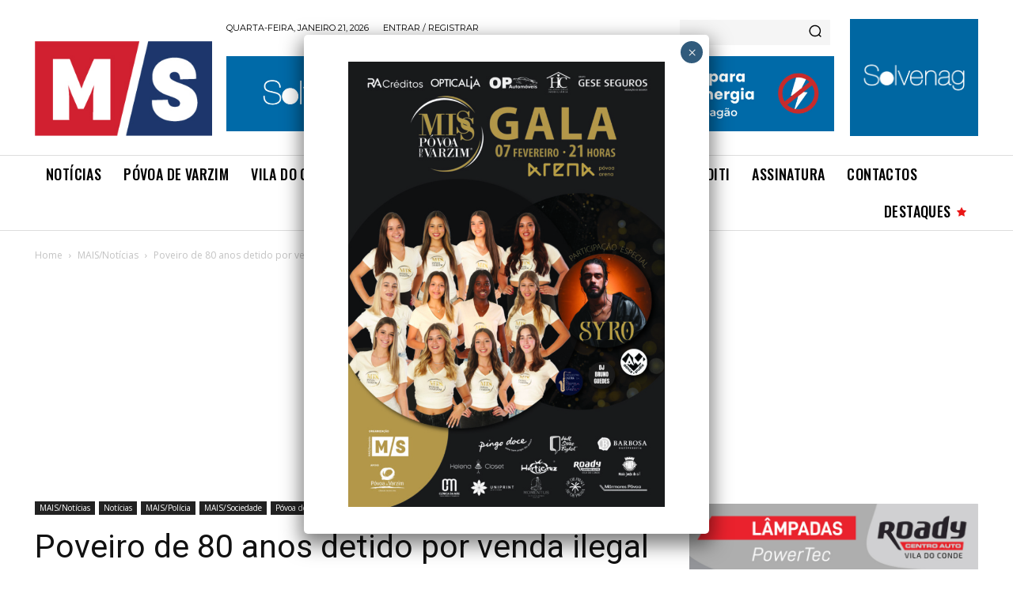

--- FILE ---
content_type: text/html; charset=utf-8
request_url: https://www.google.com/recaptcha/api2/anchor?ar=1&k=6LdQ0cAlAAAAALlJCMByopW-vdvLCXaRkosFUu-6&co=aHR0cHM6Ly9tYWlzc2VtYW5hcmlvLnB0OjQ0Mw..&hl=en&v=PoyoqOPhxBO7pBk68S4YbpHZ&size=invisible&anchor-ms=20000&execute-ms=30000&cb=ji5fcu1fkgmz
body_size: 48651
content:
<!DOCTYPE HTML><html dir="ltr" lang="en"><head><meta http-equiv="Content-Type" content="text/html; charset=UTF-8">
<meta http-equiv="X-UA-Compatible" content="IE=edge">
<title>reCAPTCHA</title>
<style type="text/css">
/* cyrillic-ext */
@font-face {
  font-family: 'Roboto';
  font-style: normal;
  font-weight: 400;
  font-stretch: 100%;
  src: url(//fonts.gstatic.com/s/roboto/v48/KFO7CnqEu92Fr1ME7kSn66aGLdTylUAMa3GUBHMdazTgWw.woff2) format('woff2');
  unicode-range: U+0460-052F, U+1C80-1C8A, U+20B4, U+2DE0-2DFF, U+A640-A69F, U+FE2E-FE2F;
}
/* cyrillic */
@font-face {
  font-family: 'Roboto';
  font-style: normal;
  font-weight: 400;
  font-stretch: 100%;
  src: url(//fonts.gstatic.com/s/roboto/v48/KFO7CnqEu92Fr1ME7kSn66aGLdTylUAMa3iUBHMdazTgWw.woff2) format('woff2');
  unicode-range: U+0301, U+0400-045F, U+0490-0491, U+04B0-04B1, U+2116;
}
/* greek-ext */
@font-face {
  font-family: 'Roboto';
  font-style: normal;
  font-weight: 400;
  font-stretch: 100%;
  src: url(//fonts.gstatic.com/s/roboto/v48/KFO7CnqEu92Fr1ME7kSn66aGLdTylUAMa3CUBHMdazTgWw.woff2) format('woff2');
  unicode-range: U+1F00-1FFF;
}
/* greek */
@font-face {
  font-family: 'Roboto';
  font-style: normal;
  font-weight: 400;
  font-stretch: 100%;
  src: url(//fonts.gstatic.com/s/roboto/v48/KFO7CnqEu92Fr1ME7kSn66aGLdTylUAMa3-UBHMdazTgWw.woff2) format('woff2');
  unicode-range: U+0370-0377, U+037A-037F, U+0384-038A, U+038C, U+038E-03A1, U+03A3-03FF;
}
/* math */
@font-face {
  font-family: 'Roboto';
  font-style: normal;
  font-weight: 400;
  font-stretch: 100%;
  src: url(//fonts.gstatic.com/s/roboto/v48/KFO7CnqEu92Fr1ME7kSn66aGLdTylUAMawCUBHMdazTgWw.woff2) format('woff2');
  unicode-range: U+0302-0303, U+0305, U+0307-0308, U+0310, U+0312, U+0315, U+031A, U+0326-0327, U+032C, U+032F-0330, U+0332-0333, U+0338, U+033A, U+0346, U+034D, U+0391-03A1, U+03A3-03A9, U+03B1-03C9, U+03D1, U+03D5-03D6, U+03F0-03F1, U+03F4-03F5, U+2016-2017, U+2034-2038, U+203C, U+2040, U+2043, U+2047, U+2050, U+2057, U+205F, U+2070-2071, U+2074-208E, U+2090-209C, U+20D0-20DC, U+20E1, U+20E5-20EF, U+2100-2112, U+2114-2115, U+2117-2121, U+2123-214F, U+2190, U+2192, U+2194-21AE, U+21B0-21E5, U+21F1-21F2, U+21F4-2211, U+2213-2214, U+2216-22FF, U+2308-230B, U+2310, U+2319, U+231C-2321, U+2336-237A, U+237C, U+2395, U+239B-23B7, U+23D0, U+23DC-23E1, U+2474-2475, U+25AF, U+25B3, U+25B7, U+25BD, U+25C1, U+25CA, U+25CC, U+25FB, U+266D-266F, U+27C0-27FF, U+2900-2AFF, U+2B0E-2B11, U+2B30-2B4C, U+2BFE, U+3030, U+FF5B, U+FF5D, U+1D400-1D7FF, U+1EE00-1EEFF;
}
/* symbols */
@font-face {
  font-family: 'Roboto';
  font-style: normal;
  font-weight: 400;
  font-stretch: 100%;
  src: url(//fonts.gstatic.com/s/roboto/v48/KFO7CnqEu92Fr1ME7kSn66aGLdTylUAMaxKUBHMdazTgWw.woff2) format('woff2');
  unicode-range: U+0001-000C, U+000E-001F, U+007F-009F, U+20DD-20E0, U+20E2-20E4, U+2150-218F, U+2190, U+2192, U+2194-2199, U+21AF, U+21E6-21F0, U+21F3, U+2218-2219, U+2299, U+22C4-22C6, U+2300-243F, U+2440-244A, U+2460-24FF, U+25A0-27BF, U+2800-28FF, U+2921-2922, U+2981, U+29BF, U+29EB, U+2B00-2BFF, U+4DC0-4DFF, U+FFF9-FFFB, U+10140-1018E, U+10190-1019C, U+101A0, U+101D0-101FD, U+102E0-102FB, U+10E60-10E7E, U+1D2C0-1D2D3, U+1D2E0-1D37F, U+1F000-1F0FF, U+1F100-1F1AD, U+1F1E6-1F1FF, U+1F30D-1F30F, U+1F315, U+1F31C, U+1F31E, U+1F320-1F32C, U+1F336, U+1F378, U+1F37D, U+1F382, U+1F393-1F39F, U+1F3A7-1F3A8, U+1F3AC-1F3AF, U+1F3C2, U+1F3C4-1F3C6, U+1F3CA-1F3CE, U+1F3D4-1F3E0, U+1F3ED, U+1F3F1-1F3F3, U+1F3F5-1F3F7, U+1F408, U+1F415, U+1F41F, U+1F426, U+1F43F, U+1F441-1F442, U+1F444, U+1F446-1F449, U+1F44C-1F44E, U+1F453, U+1F46A, U+1F47D, U+1F4A3, U+1F4B0, U+1F4B3, U+1F4B9, U+1F4BB, U+1F4BF, U+1F4C8-1F4CB, U+1F4D6, U+1F4DA, U+1F4DF, U+1F4E3-1F4E6, U+1F4EA-1F4ED, U+1F4F7, U+1F4F9-1F4FB, U+1F4FD-1F4FE, U+1F503, U+1F507-1F50B, U+1F50D, U+1F512-1F513, U+1F53E-1F54A, U+1F54F-1F5FA, U+1F610, U+1F650-1F67F, U+1F687, U+1F68D, U+1F691, U+1F694, U+1F698, U+1F6AD, U+1F6B2, U+1F6B9-1F6BA, U+1F6BC, U+1F6C6-1F6CF, U+1F6D3-1F6D7, U+1F6E0-1F6EA, U+1F6F0-1F6F3, U+1F6F7-1F6FC, U+1F700-1F7FF, U+1F800-1F80B, U+1F810-1F847, U+1F850-1F859, U+1F860-1F887, U+1F890-1F8AD, U+1F8B0-1F8BB, U+1F8C0-1F8C1, U+1F900-1F90B, U+1F93B, U+1F946, U+1F984, U+1F996, U+1F9E9, U+1FA00-1FA6F, U+1FA70-1FA7C, U+1FA80-1FA89, U+1FA8F-1FAC6, U+1FACE-1FADC, U+1FADF-1FAE9, U+1FAF0-1FAF8, U+1FB00-1FBFF;
}
/* vietnamese */
@font-face {
  font-family: 'Roboto';
  font-style: normal;
  font-weight: 400;
  font-stretch: 100%;
  src: url(//fonts.gstatic.com/s/roboto/v48/KFO7CnqEu92Fr1ME7kSn66aGLdTylUAMa3OUBHMdazTgWw.woff2) format('woff2');
  unicode-range: U+0102-0103, U+0110-0111, U+0128-0129, U+0168-0169, U+01A0-01A1, U+01AF-01B0, U+0300-0301, U+0303-0304, U+0308-0309, U+0323, U+0329, U+1EA0-1EF9, U+20AB;
}
/* latin-ext */
@font-face {
  font-family: 'Roboto';
  font-style: normal;
  font-weight: 400;
  font-stretch: 100%;
  src: url(//fonts.gstatic.com/s/roboto/v48/KFO7CnqEu92Fr1ME7kSn66aGLdTylUAMa3KUBHMdazTgWw.woff2) format('woff2');
  unicode-range: U+0100-02BA, U+02BD-02C5, U+02C7-02CC, U+02CE-02D7, U+02DD-02FF, U+0304, U+0308, U+0329, U+1D00-1DBF, U+1E00-1E9F, U+1EF2-1EFF, U+2020, U+20A0-20AB, U+20AD-20C0, U+2113, U+2C60-2C7F, U+A720-A7FF;
}
/* latin */
@font-face {
  font-family: 'Roboto';
  font-style: normal;
  font-weight: 400;
  font-stretch: 100%;
  src: url(//fonts.gstatic.com/s/roboto/v48/KFO7CnqEu92Fr1ME7kSn66aGLdTylUAMa3yUBHMdazQ.woff2) format('woff2');
  unicode-range: U+0000-00FF, U+0131, U+0152-0153, U+02BB-02BC, U+02C6, U+02DA, U+02DC, U+0304, U+0308, U+0329, U+2000-206F, U+20AC, U+2122, U+2191, U+2193, U+2212, U+2215, U+FEFF, U+FFFD;
}
/* cyrillic-ext */
@font-face {
  font-family: 'Roboto';
  font-style: normal;
  font-weight: 500;
  font-stretch: 100%;
  src: url(//fonts.gstatic.com/s/roboto/v48/KFO7CnqEu92Fr1ME7kSn66aGLdTylUAMa3GUBHMdazTgWw.woff2) format('woff2');
  unicode-range: U+0460-052F, U+1C80-1C8A, U+20B4, U+2DE0-2DFF, U+A640-A69F, U+FE2E-FE2F;
}
/* cyrillic */
@font-face {
  font-family: 'Roboto';
  font-style: normal;
  font-weight: 500;
  font-stretch: 100%;
  src: url(//fonts.gstatic.com/s/roboto/v48/KFO7CnqEu92Fr1ME7kSn66aGLdTylUAMa3iUBHMdazTgWw.woff2) format('woff2');
  unicode-range: U+0301, U+0400-045F, U+0490-0491, U+04B0-04B1, U+2116;
}
/* greek-ext */
@font-face {
  font-family: 'Roboto';
  font-style: normal;
  font-weight: 500;
  font-stretch: 100%;
  src: url(//fonts.gstatic.com/s/roboto/v48/KFO7CnqEu92Fr1ME7kSn66aGLdTylUAMa3CUBHMdazTgWw.woff2) format('woff2');
  unicode-range: U+1F00-1FFF;
}
/* greek */
@font-face {
  font-family: 'Roboto';
  font-style: normal;
  font-weight: 500;
  font-stretch: 100%;
  src: url(//fonts.gstatic.com/s/roboto/v48/KFO7CnqEu92Fr1ME7kSn66aGLdTylUAMa3-UBHMdazTgWw.woff2) format('woff2');
  unicode-range: U+0370-0377, U+037A-037F, U+0384-038A, U+038C, U+038E-03A1, U+03A3-03FF;
}
/* math */
@font-face {
  font-family: 'Roboto';
  font-style: normal;
  font-weight: 500;
  font-stretch: 100%;
  src: url(//fonts.gstatic.com/s/roboto/v48/KFO7CnqEu92Fr1ME7kSn66aGLdTylUAMawCUBHMdazTgWw.woff2) format('woff2');
  unicode-range: U+0302-0303, U+0305, U+0307-0308, U+0310, U+0312, U+0315, U+031A, U+0326-0327, U+032C, U+032F-0330, U+0332-0333, U+0338, U+033A, U+0346, U+034D, U+0391-03A1, U+03A3-03A9, U+03B1-03C9, U+03D1, U+03D5-03D6, U+03F0-03F1, U+03F4-03F5, U+2016-2017, U+2034-2038, U+203C, U+2040, U+2043, U+2047, U+2050, U+2057, U+205F, U+2070-2071, U+2074-208E, U+2090-209C, U+20D0-20DC, U+20E1, U+20E5-20EF, U+2100-2112, U+2114-2115, U+2117-2121, U+2123-214F, U+2190, U+2192, U+2194-21AE, U+21B0-21E5, U+21F1-21F2, U+21F4-2211, U+2213-2214, U+2216-22FF, U+2308-230B, U+2310, U+2319, U+231C-2321, U+2336-237A, U+237C, U+2395, U+239B-23B7, U+23D0, U+23DC-23E1, U+2474-2475, U+25AF, U+25B3, U+25B7, U+25BD, U+25C1, U+25CA, U+25CC, U+25FB, U+266D-266F, U+27C0-27FF, U+2900-2AFF, U+2B0E-2B11, U+2B30-2B4C, U+2BFE, U+3030, U+FF5B, U+FF5D, U+1D400-1D7FF, U+1EE00-1EEFF;
}
/* symbols */
@font-face {
  font-family: 'Roboto';
  font-style: normal;
  font-weight: 500;
  font-stretch: 100%;
  src: url(//fonts.gstatic.com/s/roboto/v48/KFO7CnqEu92Fr1ME7kSn66aGLdTylUAMaxKUBHMdazTgWw.woff2) format('woff2');
  unicode-range: U+0001-000C, U+000E-001F, U+007F-009F, U+20DD-20E0, U+20E2-20E4, U+2150-218F, U+2190, U+2192, U+2194-2199, U+21AF, U+21E6-21F0, U+21F3, U+2218-2219, U+2299, U+22C4-22C6, U+2300-243F, U+2440-244A, U+2460-24FF, U+25A0-27BF, U+2800-28FF, U+2921-2922, U+2981, U+29BF, U+29EB, U+2B00-2BFF, U+4DC0-4DFF, U+FFF9-FFFB, U+10140-1018E, U+10190-1019C, U+101A0, U+101D0-101FD, U+102E0-102FB, U+10E60-10E7E, U+1D2C0-1D2D3, U+1D2E0-1D37F, U+1F000-1F0FF, U+1F100-1F1AD, U+1F1E6-1F1FF, U+1F30D-1F30F, U+1F315, U+1F31C, U+1F31E, U+1F320-1F32C, U+1F336, U+1F378, U+1F37D, U+1F382, U+1F393-1F39F, U+1F3A7-1F3A8, U+1F3AC-1F3AF, U+1F3C2, U+1F3C4-1F3C6, U+1F3CA-1F3CE, U+1F3D4-1F3E0, U+1F3ED, U+1F3F1-1F3F3, U+1F3F5-1F3F7, U+1F408, U+1F415, U+1F41F, U+1F426, U+1F43F, U+1F441-1F442, U+1F444, U+1F446-1F449, U+1F44C-1F44E, U+1F453, U+1F46A, U+1F47D, U+1F4A3, U+1F4B0, U+1F4B3, U+1F4B9, U+1F4BB, U+1F4BF, U+1F4C8-1F4CB, U+1F4D6, U+1F4DA, U+1F4DF, U+1F4E3-1F4E6, U+1F4EA-1F4ED, U+1F4F7, U+1F4F9-1F4FB, U+1F4FD-1F4FE, U+1F503, U+1F507-1F50B, U+1F50D, U+1F512-1F513, U+1F53E-1F54A, U+1F54F-1F5FA, U+1F610, U+1F650-1F67F, U+1F687, U+1F68D, U+1F691, U+1F694, U+1F698, U+1F6AD, U+1F6B2, U+1F6B9-1F6BA, U+1F6BC, U+1F6C6-1F6CF, U+1F6D3-1F6D7, U+1F6E0-1F6EA, U+1F6F0-1F6F3, U+1F6F7-1F6FC, U+1F700-1F7FF, U+1F800-1F80B, U+1F810-1F847, U+1F850-1F859, U+1F860-1F887, U+1F890-1F8AD, U+1F8B0-1F8BB, U+1F8C0-1F8C1, U+1F900-1F90B, U+1F93B, U+1F946, U+1F984, U+1F996, U+1F9E9, U+1FA00-1FA6F, U+1FA70-1FA7C, U+1FA80-1FA89, U+1FA8F-1FAC6, U+1FACE-1FADC, U+1FADF-1FAE9, U+1FAF0-1FAF8, U+1FB00-1FBFF;
}
/* vietnamese */
@font-face {
  font-family: 'Roboto';
  font-style: normal;
  font-weight: 500;
  font-stretch: 100%;
  src: url(//fonts.gstatic.com/s/roboto/v48/KFO7CnqEu92Fr1ME7kSn66aGLdTylUAMa3OUBHMdazTgWw.woff2) format('woff2');
  unicode-range: U+0102-0103, U+0110-0111, U+0128-0129, U+0168-0169, U+01A0-01A1, U+01AF-01B0, U+0300-0301, U+0303-0304, U+0308-0309, U+0323, U+0329, U+1EA0-1EF9, U+20AB;
}
/* latin-ext */
@font-face {
  font-family: 'Roboto';
  font-style: normal;
  font-weight: 500;
  font-stretch: 100%;
  src: url(//fonts.gstatic.com/s/roboto/v48/KFO7CnqEu92Fr1ME7kSn66aGLdTylUAMa3KUBHMdazTgWw.woff2) format('woff2');
  unicode-range: U+0100-02BA, U+02BD-02C5, U+02C7-02CC, U+02CE-02D7, U+02DD-02FF, U+0304, U+0308, U+0329, U+1D00-1DBF, U+1E00-1E9F, U+1EF2-1EFF, U+2020, U+20A0-20AB, U+20AD-20C0, U+2113, U+2C60-2C7F, U+A720-A7FF;
}
/* latin */
@font-face {
  font-family: 'Roboto';
  font-style: normal;
  font-weight: 500;
  font-stretch: 100%;
  src: url(//fonts.gstatic.com/s/roboto/v48/KFO7CnqEu92Fr1ME7kSn66aGLdTylUAMa3yUBHMdazQ.woff2) format('woff2');
  unicode-range: U+0000-00FF, U+0131, U+0152-0153, U+02BB-02BC, U+02C6, U+02DA, U+02DC, U+0304, U+0308, U+0329, U+2000-206F, U+20AC, U+2122, U+2191, U+2193, U+2212, U+2215, U+FEFF, U+FFFD;
}
/* cyrillic-ext */
@font-face {
  font-family: 'Roboto';
  font-style: normal;
  font-weight: 900;
  font-stretch: 100%;
  src: url(//fonts.gstatic.com/s/roboto/v48/KFO7CnqEu92Fr1ME7kSn66aGLdTylUAMa3GUBHMdazTgWw.woff2) format('woff2');
  unicode-range: U+0460-052F, U+1C80-1C8A, U+20B4, U+2DE0-2DFF, U+A640-A69F, U+FE2E-FE2F;
}
/* cyrillic */
@font-face {
  font-family: 'Roboto';
  font-style: normal;
  font-weight: 900;
  font-stretch: 100%;
  src: url(//fonts.gstatic.com/s/roboto/v48/KFO7CnqEu92Fr1ME7kSn66aGLdTylUAMa3iUBHMdazTgWw.woff2) format('woff2');
  unicode-range: U+0301, U+0400-045F, U+0490-0491, U+04B0-04B1, U+2116;
}
/* greek-ext */
@font-face {
  font-family: 'Roboto';
  font-style: normal;
  font-weight: 900;
  font-stretch: 100%;
  src: url(//fonts.gstatic.com/s/roboto/v48/KFO7CnqEu92Fr1ME7kSn66aGLdTylUAMa3CUBHMdazTgWw.woff2) format('woff2');
  unicode-range: U+1F00-1FFF;
}
/* greek */
@font-face {
  font-family: 'Roboto';
  font-style: normal;
  font-weight: 900;
  font-stretch: 100%;
  src: url(//fonts.gstatic.com/s/roboto/v48/KFO7CnqEu92Fr1ME7kSn66aGLdTylUAMa3-UBHMdazTgWw.woff2) format('woff2');
  unicode-range: U+0370-0377, U+037A-037F, U+0384-038A, U+038C, U+038E-03A1, U+03A3-03FF;
}
/* math */
@font-face {
  font-family: 'Roboto';
  font-style: normal;
  font-weight: 900;
  font-stretch: 100%;
  src: url(//fonts.gstatic.com/s/roboto/v48/KFO7CnqEu92Fr1ME7kSn66aGLdTylUAMawCUBHMdazTgWw.woff2) format('woff2');
  unicode-range: U+0302-0303, U+0305, U+0307-0308, U+0310, U+0312, U+0315, U+031A, U+0326-0327, U+032C, U+032F-0330, U+0332-0333, U+0338, U+033A, U+0346, U+034D, U+0391-03A1, U+03A3-03A9, U+03B1-03C9, U+03D1, U+03D5-03D6, U+03F0-03F1, U+03F4-03F5, U+2016-2017, U+2034-2038, U+203C, U+2040, U+2043, U+2047, U+2050, U+2057, U+205F, U+2070-2071, U+2074-208E, U+2090-209C, U+20D0-20DC, U+20E1, U+20E5-20EF, U+2100-2112, U+2114-2115, U+2117-2121, U+2123-214F, U+2190, U+2192, U+2194-21AE, U+21B0-21E5, U+21F1-21F2, U+21F4-2211, U+2213-2214, U+2216-22FF, U+2308-230B, U+2310, U+2319, U+231C-2321, U+2336-237A, U+237C, U+2395, U+239B-23B7, U+23D0, U+23DC-23E1, U+2474-2475, U+25AF, U+25B3, U+25B7, U+25BD, U+25C1, U+25CA, U+25CC, U+25FB, U+266D-266F, U+27C0-27FF, U+2900-2AFF, U+2B0E-2B11, U+2B30-2B4C, U+2BFE, U+3030, U+FF5B, U+FF5D, U+1D400-1D7FF, U+1EE00-1EEFF;
}
/* symbols */
@font-face {
  font-family: 'Roboto';
  font-style: normal;
  font-weight: 900;
  font-stretch: 100%;
  src: url(//fonts.gstatic.com/s/roboto/v48/KFO7CnqEu92Fr1ME7kSn66aGLdTylUAMaxKUBHMdazTgWw.woff2) format('woff2');
  unicode-range: U+0001-000C, U+000E-001F, U+007F-009F, U+20DD-20E0, U+20E2-20E4, U+2150-218F, U+2190, U+2192, U+2194-2199, U+21AF, U+21E6-21F0, U+21F3, U+2218-2219, U+2299, U+22C4-22C6, U+2300-243F, U+2440-244A, U+2460-24FF, U+25A0-27BF, U+2800-28FF, U+2921-2922, U+2981, U+29BF, U+29EB, U+2B00-2BFF, U+4DC0-4DFF, U+FFF9-FFFB, U+10140-1018E, U+10190-1019C, U+101A0, U+101D0-101FD, U+102E0-102FB, U+10E60-10E7E, U+1D2C0-1D2D3, U+1D2E0-1D37F, U+1F000-1F0FF, U+1F100-1F1AD, U+1F1E6-1F1FF, U+1F30D-1F30F, U+1F315, U+1F31C, U+1F31E, U+1F320-1F32C, U+1F336, U+1F378, U+1F37D, U+1F382, U+1F393-1F39F, U+1F3A7-1F3A8, U+1F3AC-1F3AF, U+1F3C2, U+1F3C4-1F3C6, U+1F3CA-1F3CE, U+1F3D4-1F3E0, U+1F3ED, U+1F3F1-1F3F3, U+1F3F5-1F3F7, U+1F408, U+1F415, U+1F41F, U+1F426, U+1F43F, U+1F441-1F442, U+1F444, U+1F446-1F449, U+1F44C-1F44E, U+1F453, U+1F46A, U+1F47D, U+1F4A3, U+1F4B0, U+1F4B3, U+1F4B9, U+1F4BB, U+1F4BF, U+1F4C8-1F4CB, U+1F4D6, U+1F4DA, U+1F4DF, U+1F4E3-1F4E6, U+1F4EA-1F4ED, U+1F4F7, U+1F4F9-1F4FB, U+1F4FD-1F4FE, U+1F503, U+1F507-1F50B, U+1F50D, U+1F512-1F513, U+1F53E-1F54A, U+1F54F-1F5FA, U+1F610, U+1F650-1F67F, U+1F687, U+1F68D, U+1F691, U+1F694, U+1F698, U+1F6AD, U+1F6B2, U+1F6B9-1F6BA, U+1F6BC, U+1F6C6-1F6CF, U+1F6D3-1F6D7, U+1F6E0-1F6EA, U+1F6F0-1F6F3, U+1F6F7-1F6FC, U+1F700-1F7FF, U+1F800-1F80B, U+1F810-1F847, U+1F850-1F859, U+1F860-1F887, U+1F890-1F8AD, U+1F8B0-1F8BB, U+1F8C0-1F8C1, U+1F900-1F90B, U+1F93B, U+1F946, U+1F984, U+1F996, U+1F9E9, U+1FA00-1FA6F, U+1FA70-1FA7C, U+1FA80-1FA89, U+1FA8F-1FAC6, U+1FACE-1FADC, U+1FADF-1FAE9, U+1FAF0-1FAF8, U+1FB00-1FBFF;
}
/* vietnamese */
@font-face {
  font-family: 'Roboto';
  font-style: normal;
  font-weight: 900;
  font-stretch: 100%;
  src: url(//fonts.gstatic.com/s/roboto/v48/KFO7CnqEu92Fr1ME7kSn66aGLdTylUAMa3OUBHMdazTgWw.woff2) format('woff2');
  unicode-range: U+0102-0103, U+0110-0111, U+0128-0129, U+0168-0169, U+01A0-01A1, U+01AF-01B0, U+0300-0301, U+0303-0304, U+0308-0309, U+0323, U+0329, U+1EA0-1EF9, U+20AB;
}
/* latin-ext */
@font-face {
  font-family: 'Roboto';
  font-style: normal;
  font-weight: 900;
  font-stretch: 100%;
  src: url(//fonts.gstatic.com/s/roboto/v48/KFO7CnqEu92Fr1ME7kSn66aGLdTylUAMa3KUBHMdazTgWw.woff2) format('woff2');
  unicode-range: U+0100-02BA, U+02BD-02C5, U+02C7-02CC, U+02CE-02D7, U+02DD-02FF, U+0304, U+0308, U+0329, U+1D00-1DBF, U+1E00-1E9F, U+1EF2-1EFF, U+2020, U+20A0-20AB, U+20AD-20C0, U+2113, U+2C60-2C7F, U+A720-A7FF;
}
/* latin */
@font-face {
  font-family: 'Roboto';
  font-style: normal;
  font-weight: 900;
  font-stretch: 100%;
  src: url(//fonts.gstatic.com/s/roboto/v48/KFO7CnqEu92Fr1ME7kSn66aGLdTylUAMa3yUBHMdazQ.woff2) format('woff2');
  unicode-range: U+0000-00FF, U+0131, U+0152-0153, U+02BB-02BC, U+02C6, U+02DA, U+02DC, U+0304, U+0308, U+0329, U+2000-206F, U+20AC, U+2122, U+2191, U+2193, U+2212, U+2215, U+FEFF, U+FFFD;
}

</style>
<link rel="stylesheet" type="text/css" href="https://www.gstatic.com/recaptcha/releases/PoyoqOPhxBO7pBk68S4YbpHZ/styles__ltr.css">
<script nonce="nZ0zAJ9sdg6XTCR1gNDzYw" type="text/javascript">window['__recaptcha_api'] = 'https://www.google.com/recaptcha/api2/';</script>
<script type="text/javascript" src="https://www.gstatic.com/recaptcha/releases/PoyoqOPhxBO7pBk68S4YbpHZ/recaptcha__en.js" nonce="nZ0zAJ9sdg6XTCR1gNDzYw">
      
    </script></head>
<body><div id="rc-anchor-alert" class="rc-anchor-alert"></div>
<input type="hidden" id="recaptcha-token" value="[base64]">
<script type="text/javascript" nonce="nZ0zAJ9sdg6XTCR1gNDzYw">
      recaptcha.anchor.Main.init("[\x22ainput\x22,[\x22bgdata\x22,\x22\x22,\[base64]/[base64]/[base64]/bmV3IHJbeF0oY1swXSk6RT09Mj9uZXcgclt4XShjWzBdLGNbMV0pOkU9PTM/bmV3IHJbeF0oY1swXSxjWzFdLGNbMl0pOkU9PTQ/[base64]/[base64]/[base64]/[base64]/[base64]/[base64]/[base64]/[base64]\x22,\[base64]\\u003d\\u003d\x22,\x22w4PDiD93w6DCtiLCmTJdfTXCm8OiVEvCnsOpWMOzwq8nwpnCkWVzwoASw45Iw6HCpsOSdX/Ch8Krw5vDhDvDvsO9w4vDgMKUdMKRw7fDiDopOsOzw4ZjFkY1wprDiwHDkzcJKFDClBnCjFhAPsOKJwEywqsVw6tdwo/CuwfDmjPClcOcaEh0d8O/[base64]/DizBzbxLCjH/DpsKSKSTDjVZbw4zCg8ODw7HCgHVpw4V1EEHCsRFHw57DqsOzHMO4WwktCUvCgDvCu8OYwp/DkcOnwrTDkMOPwoNAw7vCosOwbSQiwpx2wr/Cp3zDtMOyw5ZyeMOBw7E4MMKkw7tYw4oLPlHDksKcHsOkcsOnwqfDu8OYwpFuckcKw7LDrm9tUnTCv8ODJR9Wwq7Dn8KwwpchVcOlAmNZE8KjOsOiwqnChcKLHsKEwqTDucKsYcKrBsOyTw1Rw7QaXhQBTcOsG0R/VwLCq8K3w4MeaWRGKcKyw4jCjAMfIi9yGcK6w67CucO2wqfDucKuFsOyw6rDh8KLWEbChsOBw6rCuMKSwpBeWMOWwoTCjlXDsSPClMOnw4HDgXvDj3IsCUs+w7EUHsOsOsKIw795w7g7wonDlMOEw6wWw6/DjEwKw44LTMKiGyvDghxgw7hSwoplVxfDgTAmwqAybsOQwoUKBMOBwq8Dw79LYsKxT24UK8K1BMKoRFYww6BOTWXDk8OpG8Kvw6vClgLDom3Ct8OEw4rDiFZ+dsOow4DCkMOTY8Ozwpdjwo/DksO9WsKcZMOrw7LDm8OVAlIRwpsmO8KtEcOKw6nDlMKbBCZ5b8KgccO8w5kiwqrDrMOYDsK8esKhLHXDnsK+wphKYsKhByRtNcOsw7lYwpgIacOtD8OEwphTwqUIw4TDnMOQSzbDgsOOwo0PJwDDnsOiAsOEa0/Cp3TCvMOnYXwXHMKoB8KMHDoJRsOLAcOqRcKoJ8O9GxYXDUUxSsOmKxgfRijDo0Zkw71EWSR7XcO9ZmPCo1tlw5Rrw7RXZmpnw43CpMKwbmRmwolcw7dvw5LDqQfDiUvDuMKmQhrCl17Cp8OiL8KHw6YWcMKjKQPDlMKnw5/DgkvDj2vDt2ozwo7Ci0vDjsOJf8ObagN/EUvCnsKTwqpfw6R8w59Fw5fCocKCWsKXXcK/woF9cyNwbMKlZFoOwoE9A0Ajwo8/wr1qSyw2JwJ9wp/DvgrDr3jDv8OzwqMnw5fCuELDi8K9fU3DjXZnwpTCmBdOTRHCmClnw6jDhG0KwpPDpMO/w67DhS3Cih7CoEp5SBQKw6fCqWk/[base64]/fcOfLwNbTkfCl0/Dh8KyRF7CgcO6w5TChsOLwqfCig3Crnkqw53CrAAMQhTDn1oQwrTCvETDtzEGYibDgh1dJcKKw6J9CEXCvMK6AsOawp/CqMKMwr7DrcOdwoYbw5p+wq3CrXgbM0hzEsK/wp0Tw40Fw61wwqXCtcOVQ8KnE8OPTFddaHVawphRNMKnMsOVD8OAw6E6woBzw6PCnk8ID8OYwqfDo8K8w5tYwpDCoFXClcO/WsKXX28IcCPChsOCw5rCrsKMwr/ComXDvEwCw4o6WcKYw6nDhjjCo8OMbsKDe2HDlsOicBhgwqLDr8OyWm/CmUwcwqHDkAo6LU0lO35Ww6I/XgxHw6vCsCVMMU3CmU/[base64]/wrUpIcKxIVXCl8KXw6fCmcOswoAVEMKccQrCvMKCwrHDnF5nEcKQCCrDhEXCl8OZDl4Tw7ptAsOzwrrCpnNZHlhTwr/CqAvDj8K5w53CkSnCv8OsDg3DhlEaw59Aw7rCvV7DiMO2wqbCvsK+Q24eIcOffn0Uw4zDncOeSQgBw5k9wo/CiMK6Y3UVC8OkwqopHMKtBn8xw77Dg8Otwo5NZMOHW8Kzwokbw4oZQcOSw4sVw4fCsMOBNmPCmMKYw65owqRgw4/CjcKeJH1UNcOrL8KRDGvDrw/Dv8KqwoovwqtdwrDCqmYdP1vCgcKkwoDDuMKWw5jCgw8aIWwrw6ACw6rCt2NwFnPCtVzDi8Ocw5zDoz/CkMOyLFnCksK6XhLDisO3w5EYecOXw7vCsW/DvsOZEMORdMOxwrHDlVLCjcKga8O/w5LDqiV/w45xcsO6wpnDsVwnwpAWwqnCnU7DiBxXw4bCqm/[base64]/Dvm/[base64]/wrfCnTPCicOtw69awpPCuMKENMKxw70UVGsVA1/DusKLIsORwrbCgCfCnsKSw77DpsOkwr7DmxR5JibDiVXCjChfLDJtwpQqbsKlH3Fuw73DvErDmV3CnsOkW8Orw6djV8ObwoXDpjjDuioYw4XCpMK/Z2gQwpLCrRtaeMKpVSjDgMO4JMOFwoQcwo9QwoUbw5jDpx3CmsKnw4wEw4vDi8KUw6NXZxXCviPCv8Olw5FNw5HCi2rChMOXwqTCtSVHecKzwpBBw54/w5xBOlXDm09VfGbCvMOdwr7Du1ROwppfwokywrfDo8OxTsK3YWXDosKuwq/CjMOtfsObWS7Diy1dS8KaI1Jgw6LDj17Di8O0wpBIJDcqw6lWw4zCusOcwoLDicKXwrIHH8OHw6lqwqnDt8OWMMKYwrUnaHrCgFbCkMOHwqXCsAkew680ccOXw6bDjMKxdcOSwpBWw47Ctm8IFTMUJXc0Hm/CuMOTw6xQVXHDncOmAw7CvEROwqzDm8OfwrHClsKBGT4hLxNWbEk4dwvDq8OQcVc0wpPDhlbDhMOkKG5Ow6Qiwr1mwrHCoMKlw7JfMXpTGMOZfA4Tw5MHdcK6BgTDssOLw4VLwqTDk8OgccKcwpXCmkjCoENnwpXCqsO9wpzCsw/DnMOWwozCg8OkCsK7IMKMb8KAwpHDmcOZAcOUwq3ChsOTwo0SRRvDoUXDv1ppwoRqAsKUw7p7JcOYw7IaYMK/PsOewrUKw4ZkQCHCuMKfaBbDlizCkR/CicK2A8KKwqAow7zDnDBLLE1xw49Aw7V6asKtIFLDrhRqfFbDtMKrwq5hRsOwRsOgwrY5YsOCw6pALXQ9wozDt8KDZ1vDusKZw5jDhsK2FXZNwrdaTi1+LVrDngVhBUV4wpbCnE4TXT1Za8OZw77DlMKLwrzCuHFhNH3CvsKeO8KwI8Orw63CgQIQw6U/dAPDjUYewoLCiDtGw7PDkiTCu8OGUsKZw4MMw5xXwpFGwoFlw5lpw7nCq2A9KcKQKcOmNlHCgHfDlWQQDzJPwpwBw49Kw5V+w4U1w5DCocKZDMK/[base64]/DkMKLwqjCt8OnE8OVA2J/woFwCUfDn8OTRjjCqsOYQcOzUyrDgcOzHT0KZ8OiSmLDvsO5P8Kiw7vCoyJ/w43ChmElOMK4YcOIaWIHwq/Dvhtbw5AmGAk8LyUXFsKUdxo6w64Kw4HClAsmRSHCnxnCoMKfV1RVw45cwoxSNsOsa2hbw5rCkcK0w4crwpHDvnHDvMOzDz8XeBAbw7cXfMK5wrnDkgUKwqPClXZaJR/DoMOEwrfCucKqwrtNwo3DnAIJwqbCj8OMDcKRwoMTwp7Dhj7DqcORZC5NGcKtwrkwVGE9wooeNWA1PMONDcOjw77Dt8OLAk8kIRlqecKIw4UdwrZsJ2jCtCQ5wp/Drl8Lw787wrDCmF1FQHXCn8OWw5lKLsOtwpbDuF7DscOTw6/DicOWQMOJw4/CrXM8wqZ3AsKyw6LDtcOgH38nw4LDlH/CksO8GhDDssOqwqfDl8Ogw7fDggHDpcOHw6/[base64]/DqMKiw6/[base64]/[base64]/FVYcDyFjN8Oxa8OxKcKgCMK3wqAZM8OkBMOrV2/DjsOnByDChR/DvsOPM8ODX3hyZ8KlbBLCrMO/fsK/w7Z0YcO/THvCtUQbbMKywp/[base64]/w57CpsKOw5LDg8K8eMOzw7/CrcKQwpDCo8Ktw4xCw5VUcngGB8Kyw4zCmcOxN2ZhP141w6klEhvCsMOaPMOCw5TCv8Opw6PDpcO/HcORMgHDu8KMOsO0TznDpsKwwop9wpvDvsOYw6zCkQDCmmPDs8KpbAjDsnHDjHpQwonChMOLw6xowp3Cj8OJOcK8wqPCmcKowo5seMKLw7LDmhbDukjDqynDtDbDksOBXcKRwq/[base64]/wpLDs8OtVgJPYADDrsKhNjfCqsKWw5bCgkArw7vChVfDp8O5w6vClF3DvRI+JwAKwqPDpRzChz5MCsKOwp8hMQbDmS4GScKTwpzDskhCwo/CqMKIMTnCl2rDssK7Q8OWQ23DhMOrLA8FYEEbc0lTwpXDsz/CjiJOw6/CoxHChGBWR8KAwoDDtEPDnmYjwqvDmcKaHlLCpsOkV8KZOV0cUy7DvCBVwrglwqTDml7DqRI3wpfDisKAW8KMCMKvw6bDoMK9w5FwHcOoAcKVLFTCgzzDnxM4UnjCpsOHwqU2LWV8w6HDsWI3ez7CkXseK8Kbe09Gw7PCkS/Cp3k+w6B6wpV6HCPDjcKsBFslOTwYw5LDhx1twrvDiMKkZwvCisKgw4jDkWHDpGLCm8KKwp3Cl8K2w7wQZsOjwrjCmhjCuljCtXTDtSJmwrJSw4HDllPDrQU/[base64]/DMOhcMKUKgLDoCLDtlfDh8O6wrPDtsKWw5sdVsOBw69EN1zDoVTClnzCi1fDsQACclzDqsOHw47DvsKjw4HCmXxvdXLCjX9AUsK9w6DCpMKtwprCpAnDuj46fGEgEnVDfFnDk0/ClMOZw4LCicKjO8OxwrjDvsOTXmLDlkzDsVvDu8OtDsOrwqLDn8K6w6nDgsK/[base64]/[base64]/Co1nDuGzCksOJJsOnNWgcKGzDs8Kww5dxAT/DmcOgwpfDu8O4w48Pa8KUwroTXsO9LcOQAsKpw7jDj8KuPXLCiBZ6KHwRwrEabcOreihMacOBwqHCjsOQwroiFcOTw5jDkR0kwpvDm8Oxw4/Dj8KSwp1/w5TCrFLDnjPCusKbwqjCusOWwrLCrMOSw5LCnsKeX0M5HMKXw7RJwqw8enLCjGHCt8KswqjDnMOVHMKjwp/CjcO1LmAIFCQGXMKxTcOrw4TDrTvClxMjw4jCjsKXw7LDrg7DmXPDqzTCrXzCokgtw5w1wqArw7JgwpLDhR8Lw41Mw7fCmcOMIMK8wokRbMKNwrTDnkHCp1BEDXBVK8OuSWbCr8KFw7Bccy7Cg8KeAsO8ADxtwq1/RWomFSAtw65ZE2MYw7kgw5t8aMOQw48tUcOrwqnCrH9QZ8KfwqzCkcOxVcOZScOabHTDk8O/wqx3w44EwrpvUsK3w4hkw6PDvsKUS8Kva3fCkcK+worDtcKQY8OYJ8ODw7wRw5gxTl0rwr/DisOZw5rCuQvDiMO9w5Ihw4LCtEDDkwVXD8OWwrHDsBVnLinCskUxPsKTHcKqG8K0MVPDtxtvw7LCpcO4DBXCg3YcI8OcKMK1w7wEYX/DhQFowqTCgBJww4bDlTQzA8K9RsOMB2fCq8OYwrnDqXPDu3c4W8OXw5LDncK3KxfChMKcA8KPw7Q8X3jDgHkGwpTDtm8ow4hzw7piwoHDqsKJwo3Cu1MbwpLDkHgBRMKPfy8+SsKiNxRLw5kYw504LAbDjVnCjcOMw7JJw7DDjsOxw7lWw7NTw5lZw7/[base64]/DvWQRwpvDtWscw4RLIsKGasKKb8OeJsOfI8K3B19xw4Itw6bDlll7TGYVwp/ChcK5EB9AwrfDuEwww6oEwp/[base64]/[base64]/Dnx/Dm8OrOyF6Sk8VwrXCiVvDoCPDsSXCocOOY8KTD8Kew4nCkcO+EnxYwq3Ct8KMMh1xwrjDs8Oywp/DncOUScKDUXJqw60owoMbwovChMOhwo4hF1PCqcK/[base64]/c8Khd0Zew4rDuRwBFMKIw5MswopGw453OQ4HfcKew5RzFA5Mw5VGw47Dq2ovWMK1Sx8VZ2vCgXfCvyR/wr8iw7jDssO0fMKOHnYFbcOhPMO/w6QdwphJJzDDpw9EOcKjbmHCojDDu8Oywps1U8OuRMOGwoR4w4xtw7HDhzhYw44/w7V3ScOUCXAHw7fCvMKwBC3DjcObw7R4wqVQwoMEclzDmVLDoHLDlVg7LgQkcsKWAsKpw4cpBSDDi8KRw47CrMKREFDDrA7Ch8O2IsOsPw/CnsKhw40Xw7w5wqvDhmE/wrbClk7CgMKswrV3QChjw6gMwrfDi8KLUj7Dki/[base64]/[base64]/[base64]/[base64]/wrnCpn8kwrjCu0/CrE7Du8KyY1bCgUtAIMOOw7ctw6ApKMOEPBAuc8Oza8Kmw6Jaw5kpPidLdcO9w67Cg8O2KsKKNirDusKuIMKVwpvDhcO0w5wQw63DhsOowqJHDCwcwp7DksO/Y23DtMO/YMOiwpU2eMOFDU1LS2fDgsKdecKlwpXCp8OeS1/Cjh/DlVvCtDRuHMO9N8O7w4/Do8OlwosdwoEZQz5rbMOEwpU9OsOrSgPCqcKFXHXDjBA3W0peBhbCnMKOwpE9KQ7Ci8OIUwDDjQ3CsMKMw55nDsO+wrfCk8KhRcO/IkXDrsK8wpNTwoPCvcOCw4TDvQHCvnolwpo4w4QxwpbCncKlwrPDl8O/ZMKdBsOKwqxGwoDDmsKLwqsNw7rCsjUdN8K/D8KZbQjDq8OhIk3ClMOvw7obw79jwokYdsONTMK6w6IJwpHCqUnDkcKPwrfCjsOrCRRew5ASfsKJcMOVfMK7d8OCW3fCpzs5wpDDjcKDwpTCikxAa8K5SmAXZMOKwqRfwrl/cW7DlxcZw45sw4zCssK+w40JK8OkwrnClsOXBGTCpsK/[base64]/Cg2jCm8OuRcOWYSRUGCkHFsOEwr3Cn10CdRTDtsO0woDDgMO9fsKLw6ADa3vCu8OPaTQ7wrbCv8OVw4d2w6Qlw53CnsO0awRAf8ObJ8Kww5vDp8ONBsOPw48RZsKJwq7DngxhW8KraMOBBcOyBcKbDw/CssOgTmt+IUFLwrF4FR9YFcKawqdpQyJuw6oXw6PCmyLDqXJWwp59KzXCtMKqwrA/CsOswo8DwrDDinnCoi1YBWjCjMKSO8O0GlLDmnbDhB0Yw5PCt0t2KcKwwoN+S2nDgcOxwoXDicOrw5/ClsO6c8OwMMK/FcOJSsOUwpJ4b8KseRwjwrHDg1LDisOKXcOFw5AQQMOXecOnw5p6w7sbwr/[base64]/wqnCtSvCmTIOw4JoRyURw4/Dl1VcckDCkSkpw4/CoynDiVUUw7xiBMOKwprDvA/Du8ONw4I2wrXDt1Njw5YUQcOxbcOUXsK/VFvDtClkCk4YF8O3EggLwqjCu2PDvMOmw5TCj8K/CwMLw5Ebw4QCZiETwqnChGvCn8Otag3ClQnCqm3CoMKxJVI5SH4bwrXCu8O1M8K1wqbCkcKHDcKkXcOBATrCgMOKMnnCp8ONJylPw649Xihrwqx5wqlcf8OcwpcTwpfCqcOawoYiPU7CqQp+FnTCp1DDpcKNw7zDpMOCNcK+wqfDq1ESwoZNR8OdwpdwY1/[base64]/ChDskVztiNx5awphZwqVyw4oDw5glDAfCuRvChsKcwoUTw7hBw4fCgBo/w7bCrinDo8OQwpnCpVjDu07CsMOLCGJPKcOiw7J1wpTCpsOnw5URwot9w60FHsO0wrnDk8K/E1zCoMKwwqwTw6rDhjAaw5LDtcK6LnwMQh/CgD9OfcOXDj/DnsKGwrPDgyfDnsKOwpPCj8Kmwo1PdcKONsOFCsOPwpzCp3I3wpcFwpbCj11gMMObMMOUXnLDrwYBOMKjwp7CgsOfDzUaAR3CsWPCjiHCgSAUKsO6S8O/[base64]/CjwHCjMONICV8UyZXwoTCscOhwpXCtsKYw7cmLlp8VEMXwp3CkG7Dq1TCpMO2w6jDmMKtRHHDnWjCu8ONw4rDlMKWwpQlFTfCsRUIOAfCsMO2Rj/[base64]/[base64]/[base64]/PcKdwoM3w5FrQcKZc8OMOcOEDUxzwr/Ck1rDqMOGwrbDh8KhWsKqSm5MA0oTYWBTwrE9Qn7Dp8Oawr4hBDsuw5gifUbChsOKw6zDpW7DlsOGWsO1LsK9wqMff8OoCTw6RHgLcxXDtSTDk8KkfMKIw6fCk8O/SSnCgsKIXU3DksKzL2UOWcK1JMORwq/DvTDDrsOuw6fDpcOKw4jDslFtATsFwrcZVDHDr8Kcw6xxw6Mlw5Newp/Ds8K8bgN5w7hVw5jChX3DiMO/[base64]/w74mwpAhw5/DkF1wwpvDhQBzw77Cn8KWGcOEwoh2Q8Kywr0Dw7gfw7jCjcO0w6dvf8Otw4PCvcO0w5diwpfDtsOGw4LDmmTDjRgNDEbDi21gYB10CsOBecO4w5YcwrB/w5nDsBoFw7wnw47DhQvDvsOIwpfDtsOJLsOXw7xywrJOGXBLJ8Ohw4Q+w4LDicOXwpDCqCvDlcOfGmcdCMK/cxd5cSYDejLDmzgVw7zCt2g/A8KMFcOOw4PCjEjCp2I+wqwYfMO1BQ5Ywqw6NwbDjsKPw6R2wot/WXvDsTYqUcKNw4FMPcOAEwjCj8O7wpjDlH3CgMOJwrdkw5FWcsOfesK6w7rDvcKSTjzCisKMw7zCpMOMLAbCmlTDvi0Bwr0+wrfChcO/bRbDlz3Cq8K0MiXCncOVwrxXNcORw5Uhw4FYRT8JbsK9BEnCvcO5w550w5bCg8KJw5QAOwjDgEvDpxdpw7M2wqAFESkkw4ZwJzDDgi1dw4/DqsKofzl9wo9iw5IIwprDtR/ChGTCqsO+w7HCicO5IxwZVsKxwqvCmw3DiCA8BcKPQMONw7krW8OuwrfCp8O9wr7CtMOiTRZWVUDDkx3DtsOFw7/CpgoVw4vCs8OkDzHCosK7R8OeF8O4wonDsx/CkAljTnbCiGU4wrvChzBDY8KxC8KMbGHDg2PCpHgYaMOGA8OEwrHCkGALw7TCtMKjwqNTdwLDm05CBnjDvA0/wpDDmF/CnWrCngJ4wqIgwozCkG9KPmMGXcK9JUgPUsOvwrgjwqgiw6ElwrcpShrDoDN3HcOCXsKTw43CoMOIwpLDtXphTsO0w7V1XsO/Cx8gR1Y4wqQowrt7wonDuMKEFMO8w5fDt8OSTkQXDhDDhMONwpNsw512wrnDhhPCgMKMwpZUwrvClx/CpcO6BBIsLEPDv8OIY3YKwqzDiVHCh8KdwqM3Klg6w7MJI8KPVcOSw64LwoUZJMKmw5DDo8ODEcKqwqNGICfDuVNoHcK9WyXCokMTwp/Cj1IGw7VFYcKyZVrCvH7DqcOLQFfCgUoFw7FaTMKgU8KyaVwpTVbDpl7CnsKPVkzCikXDvUNbLsKKw5Ecw4/CmcKtTipuBm8RO8O7w5HDr8Opw4TDqkxkw5psbUPClsOgUk3Dg8Ovwo0vAsOCwqTCkj4ocsK7OGrCqzHCn8KICShuw407SmzDtRkRw5/CrgPCi31+w5l8w7LDhiQUFcOndcKPwqcRwpU+wq06w4bDi8KiwqjDgxbDvMOzWjnCrcONE8K/UUzDqxcewpsfOsOew6DCgsO2w5xlwoVlwoMWXGzDnmfCvCwew4HDmsKTWsOsPgduwpEmw6LCp8K2wq/CncKhw6HCk8Kowp51w4weISgrwo0nasOHw6rDtA99bR0Pe8Kbw6jDhMOTAEDDuFzDmy1gA8K8w5DDksKfwprDv08pwp3Cq8OPbsOlwosjNwfCpMOFMTc3w43CtQjDhToKwo1fVxdIWkzChUbDmsO/W1fDusKkw4IrOsOjw73ChsKhw7bDmsKMwpjCi3XCgmnDucOkLlTCqsODDyTDvcOTwqbCh2DDh8KUKCPCtcK3bsKawo7Cvi7DiAcFw6oALWjCscOFFsK5UMO/RMOPX8KmwoBweFnCsCTCncKGHMOKw4fDlg3CsHQgw6HClcOBwpnCrcKnDSvCgsOiw44vBT3CocK0PBZIbGzDvsK7TgkKSsK8e8K5NsKmwr/Ci8Oha8OxIMOmwpknT2HCusOhw47CmMOXw5cGwr3CkCpsAcO+IijCoMOWUmp/[base64]/CvBguwqrCkMKpX8O6wpPDs8K8w6g6Xk7Ctj3CscKEwq3CpwNJwr8ZAcOew7fCocKKwp/CjMKSfcKDBcK5w4fDjsOBw6fCvinClWg/w5fCnC/CjGt2w5vCojIawojDmWFLwoTCt07DgG3Dg8K4XMOoGMKTYcKtw4cdw4vDinDCmMOjw74Vw6wyIQUlwpFYHFVrw7skwrJkw6stw7DCtsOFSMOSwqbDtMKHNsOmC1BWP8KKJz7CrW7DtBPCnsKMHsONPcOmwos/w6bCqkTCuMOtw6bDrcOtehl3wrUVwr/CrsOpw5QPJEUUc8KOdhXCs8O6YFzDo8KFQcK+WXTDgjEMWsKew7XCnHHDnMOuTzgxwosYwqonwrZuMFQSwqgvw4fDi3d7BcOOfMKTwrRFcUFjCk7CjDMFwofDpEHDp8KLZ2vDh8O4CsOkw7jDpcOvGcOSOcOBN37Cm8OxEDBGw5gBb8KIFMOdwq/DtBwPH3zDiQ8lw7VuwrFDYE8bFMKCX8KqwoYFw74EwpNGVcKnwrtlw7tOSMKILcK/wosuwpbCnMOVJCxqPjPDmMOzwoLDlMOkw6bDhcKYwqJDISnDrMK/YMKQw7fCmgwWd8Kdw68TJWnCgMKhw6TCgh3CosK3EXvCjgrCl0Q0AMKOP1/DqsKBw45UwoHDjnhnC0w6RsOCwpEDCsK3w60EfmXClsKVJGDDjcOMw6VXw7XDu8O2w5FWN3V1w7nCn2gDw61UBC89w5jDkMK1w63Dk8O3wqgTwpTCtSg/woDDjMKnPsORwqVQYcOFXQbCmyfDoMKQw6DCp2thQMO1w50OJHElZUPCt8OsdkDDlMKGwoZSw4w1c2jDjhlHwoLDt8KPw7HCkMKnw7sYf3ocDlAlZgPCo8O4X0phw5LCgl7CiGEnwq0mwr8+wpLDhsObwowSw5jClsKVwq/DphXDqT3DkzhVw7ZBPWjCs8O3w4jCscKXw7DChMOneMKscMOaw67DoUbCjsOPwoJNwqbDmk9Sw4LCpsKFHjoiwr3CqjHDvV/[base64]/Dp8K7wqvDnXAFwrQgD8KHwpNbIcKjVsO1w4HCnsOgASHDr8KDw7lJw6p8w7TDnSJZX3/DrsKYw5fCqxl3Z8O3wpTCq8K3TR3DmMOrw5N4VcOsw5kFKMKZw4goMsKRU0DCvsOteMKaYHjDjDh/w7ovHmHCscKew5LDlcKpw4vCtsOgcGdswpnClcK0w4AuWlTChcONPxDCmsOoS3HChMOHw6AzP8OYNMKtw4p8Q1DClcKRw73DgnDCssKQw5zDuWvCsMK0w4Q0F1o1XmkpwqTDs8OQZTTDslUcUsOkw4hlw7gjw5xeH1nCvMOWBm7Cg8KMMsKww4nDsDc/[base64]/ChV10wooSwotqMTF2NlrDpsOTwoZ3Fx51w6nCizXDtBvCkiU0DhZ3GVZSwpZuw7jCpcKOwoHCusKdXsOWw4MwwqYHwrw/wq3DrcOHwo/[base64]/Dj3MKLG13R8OJNMOFw5MrFGjCpiV0CsKyUytawqAAw6fDtMK7HMKPwrPCtMKZwqdAw6hgI8KiOWfDjsOBTsKkw5XDshbCl8OdwpY4IsOfCzLCkMONfn1YOcK0w6XCoSTDqMOdFm4CwoTDgkbCm8OOwoTDj8KxYy7Dp8Knwr/CvlfCmFxTw7zDrMOwwqwyw7g8wonCjcO6wpPDsl/DksKzwobDknNkw6g9w7Eyw5zDu8KAWMKZw6wqI8OJUsK0SiLCjcKTwqsWw4/CiyXCnwI9RwnCrDAjwqfDo0gRaC/Cmg7CucO0R8KLw4w1YwfDgsKMOnM+w5/CosO2w7nCvcKwfMKqwrl7KlnCmcOSd2ESw6/[base64]/[base64]/DhMKgw60QTcKywoEpw77DkxdKwqoqw70+wrYxWC/[base64]/[base64]/[base64]/DkUhHXH3CrsK7f2PDqsK9w5fCkyh0worDvMOHwqQywpbDhsO1w7zDq8KaNMK5IVJ4ecKxwrwPRyvCm8K5wpfCtkzDucOpw47CjMKnUUkWSxrCpzbCusKzAWLDonrDihTDmMOTw7R6wqhaw6nCnsKaw5zCgsK/UjrDr8KSw70DDCQZwp07HMOZPcKLOsKsw5FVw7XDt8Oew711e8KfwqLDkQEawojDkcOwdMK0wowXSMOVLcKwLsO6Y8O/w7nDtnbDisKYMMKVc0LCtCfDthIswptSw5HDt3/CjCDDrMKZfcOqMiXDg8OeesK2WsOXaCfDgcOCw6XDpwZGHcKjIcKiw53DvibDqMO8wp/CrMOGX8KHw6TCn8Osw7PDkAkMEsKNXMO8RCxLWcKmYBrDjjDDqcK0esOTasKMwrDDisKHBSnCsMKzwozChWByw7PCskUcTcOeSiNAwojDuybDv8Kuw5vCv8OBw68Bc8OZw6DDvsO3NcK7wrkowp/CnsKSwofCncKtGDo7wrt3U3XDpVjCv3jClGHDhGvDncOlaggmw6nCqnTDuFwgZxTCisOHFsOjwoTCr8K5OcOcw4LDpMO0w51SekkkYFUtbSMRw4bCl8OwwrTDt3YOYRc/wqjCvT1MecK6U1hMbsOnY30CUCDCq8OKwoAtPVvDhmjDo33CmMONZcOKwr4wdsONwrXDnX3CkEPCoCTDoMKPUGA/woVEw57Ct0fCiSAFw4FtLSohJMKXIMOsw6bCtsOleHvDtcK3YMOVwoAjY8Kyw5Azw5PDgh8FZcKnczNBRcOQwox5w5/CrhjCk04PLWDClcKfwrwAw4fCpkXClMK2wphzw78SDAfCtWZEwpbCscKhMsO1w7pJw6Z2Z8OfW2gtwo7CvybDocOhw6gAeGAxWWvCvn7CtCQ3wpHDjhjCh8OgT0PCocKyYmHCqMKYPAdrw7PDu8OEwo3DrsO0Ow8KScKHwpltNVZewr4iJsKNesK/w6V8V8KtKAYCW8O+GsKfw5vCpMOVw64ud8KgfCnClcOnAzbCqMKYwo/Ds2HCvsOQcUpVNsOew7/DozEowpzCnMO6T8K6w5RYPcOybkXCgcOxwrPCrQ/DhRItwp1WUXtYw5HCgFRBwppTwqLCgsO8w7LDvcO2AEBmwo5twqdBEcKvamXDlwnDjCdiw7XCm8KGPsO1aU5IwoVzwo/Cmg4/TBcoNwpww4fCo8KSDMKJwovCtcK7c1gBDxl/[base64]/Dj2hEJcOGw5bDsMKqwr5Xw7zDmlRGQ8OSWcK/wogXw7nDmsONw73CpsKow5DDqMKqUnTDiRtCQMOEORQrN8OJF8KJwqPDmMOLSgrCkFrDhQbCvjlVwpINw7MEIsOUwpzDo30FEGJ8wocCLiYFwr7Cgk9Pw5p/w4B7wp5PA8OcTk0zwonDj2TCn8Oywp7DssOAwqthOjPCjmU0w6jCp8Obw40ywoguwrDDuSHDqUjCg8O2ecKgwq0ZcB5oJMORZMKVaCdqfiJld8OQJ8OccsOIwp96KwJWwqnDscO8TcO4D8Onw5TCnsOsw5/CtGvDmnZFUsOVUMOlEMO3D8OFKcKfw5oywrQMw4jCgcO2SWtXdsKGw4rDokHDpEJnIsKwABwQCU7DoTsZAWbDrSHDuMKQwonCiFtHwqbCq0UGTXB9csOQwp4uw7d2w4hwAE3Cj3Yow4JARk/CjArDi1vDjMOYw5nDmQJjBcOowqDDgcOOD3AsVFBBwqQ/e8Ocw5LCglFSw5RmTDkUwqZaw5zCrRc6Tg9Lw75kesKsPMKqwoTCnMKZw5h7w6TCqwnDnMO4wpk4e8K3wrRSw5xeNHR6w6QEQcKzFhLDmcOuMcOYWsKSIMKeGsOqUhzCgcK5CcKQw5sEPR0Gwq/[base64]/ClE/CjcKRUsK1D0bDuXHDmsKuXsKuwqp4woTCpcKDF0/CsMO7cWFyw79TQDnCr0nDlBfDrnLCsGpww7wmw5Ncw7VMw7EWw7TDrcOta8KcR8KLwpvCpcOFwottTsORHg7CtcKJw5fCkMKBw5xPZkbCsAXCh8OhaXtdwp/DocKLNzvCrkvCrRpOw47DtcKoVUtGZUJuwoAnw6fDtzMmw7oFcMKTw5Ydw407w5DCtipuw7l/wrHDqmVXWMKNFsOeO0jDrWVVfsOvwqNdwrzDmWphwpZqw6UudsKqw54WwrDDvMKcw702amLCgH3DscOceEzCssOdHH7CnMKbw74hI3I/Hz1Iw6k8TsKPAk1eEzA3MMOJDcKXw7AaKw3Dk25cw6kHwpJTw4fDiGjCo8OOQEQWKMKROX5RFmbDvUttBcKOw4UfZ8O2RxTClhYDLlLDvsKkw6/[base64]/DgsKpw4TCjWlGwrDCpm88L8ODAMK1XMOgw6kGwq49w6knVn3CrcKNJUvCocKQP3t8w47DojIkSHfCtcKJw45ewq0lQVd5T8KOw6vDpV/DmcKfcMOWesOFHsO1aC3DvsOiwq3CqhwHw4zDicK/[base64]/woBRwoNFw6TCmx5HwrfCixwRwrZUwq9+eCLDocKJwpNDw7gUGSZYw4p3w7XDn8OhMRhWEGfDjlnCj8KNwpPDoRwhw7g3w4jDqgjDvsKRw6vCmGVxw7J/w54JccKjwq/CrDvDmmI+WCI9wqTDpDnCgRvClQ5fwpfCuxDDq0tgw78Pw6nDgS7Do8KbS8OTw4jDscOEw7dPHDtcwq5xHcK9w6nCu0XDocOXw6YGwpHDncKEw7fCvnp0wpPCkQp/EcOvbC5YwrXDisOtw4fDlTdDXsOsPcORw65RS8OzM1tYwpcEQMOCw7xzw7YEw6nCjmg/w6/DtcKiw43DjsO8BRgmLMOvGkjDt23DhyVDwrvCpsKxwrvDpSLDqcKoKRvDpsKywqXCr8OHfQrClgLCglIHwr3DpMK+J8KscMKhw48bwrrDoMO0wrwmw7/DsMKkw5DCjGHDnWl3EcO5wosce2nCrMKUwpTCgcOuwqPCl3XClsOfw5/DoBbDpMKzw6fChMK9w7AsBAVLDsOewrwfwokkHcOmIxc+XcOtKzbDh8O2BcKfw47CugfCkB08aF14w6HDviQYV3LCh8KmLA/DlsOaw5taOHPCqBvDisO4wpI2wr3DrcOwfQvCmMOFw7UGLsORwrrDucOiPAYBTlPDkmsmwqp4GcOjOMOkwqgAwr4jw5PDu8ONVMK7wqVywqrCqcKCwqt7w7bDiF3DmsOFVm9Uwo/Cu20PKcK+bMOywoPCtsOSw5vDnUHCh8KyUkotw4LDs3fCpXzDtG7Cq8Kcwpg2w5TCiMOqwqAKUjdRWsOET0kqwr3CqwFsUhp6TcO1WcOxwqHDry8xwpTDjDlMw5/DtcOAwq5KwrPCu0rCgG/CuMKzEcKNKsOUw7wiwrxuwo7CqcOxf0JNTCTCr8Kew6UBw5jChg1uw51VEcOFwrbCmMKZRsOlwpnDjMKvwpINw5Z6CnBhwosCPA/Ciw/DmsOzDXPCnUjDtjhhJMO2wp3Dm2ATw5DCkcKzI3dfw7LDt8OMV8K9MiPDuw7Clhwmw5FJJh3CncOow4YxIEvDtz7CusOyKWTDh8K9FTZsUsKFIDk7woTDlsOJHH0UwoEsRh4yw48IKTTChsKDwpsEFMOvw7jCtcKHPRjCkcK/[base64]/CjcOlW8K9VcK+bHLDpcKiw4XCgcOJe8KCw4DDlsOmfMKCGsKGB8OCw7NdVMKdRsOqw7TCscKiwro+wrBewqAIw5Umw7PDicOYw6bCoMK8ew4sFxJKYGx1w5siw7vDksOPw4/Ch03Cj8OWa3MVwo9NMGsEw4EUZkvDuRXCgQ8tw5ZYw5AIw4hWw59EwrjDiShpLcOxw4XDmRpMwq7CoHrDlcKvX8K7w7DDjcKIwojDg8OFw6jCpCfClFRgw5HCmFBULsOnw5g9wrHCohPCs8KCcMKmwpDDpcO/CcK+wpB9PwbDpcOCOQFxI0l5O0xydnzDq8OPH1cGw6FnwpkJJQVHwqzDusKDZxZwKMKvD0cHWQgSYcOMIMOVFMKqJsKnw78rw4BPw7E5wqM8wqJISgEqJkZ2wqQ+fBrDqsK/w7djw5XCtVDCqAnDk8KewrbDnwjCgcK9fcKcw4pxw6fCqXw6FQg/[base64]/wrfCnsKxw4YmwoFUw5VdHcOEcBfDtlLDs8K0w5dCwo/CtMO/DV3Dp8K6wq/DjBB/PcK+wolDwq7Cm8KOT8KdIWDCowjCqi/DgUEaRsKMdwHDhcKKw5RLw4ETcsKiw7PCvSvDssK8CE3CoCUkNsKjLsODYznCqSfCnkbCmWE/dMKswpTDjhYWTWVTVy5jX2luw5l+AhXDrFLDqsKCw57CmmI+YlLDuhITIXLCjcOmw6k/QcKMV3xIwoFKcislw4XDlMOPwrzCpAQowoV0XWMuwoV4w6PChR1PwolnNMK6wqXCmMOgw7p9w5lTMsOZworDgMKmN8OZwqHDs2LDiDTDnMOPwpHDpT8KHTYdwo/CgS3Dg8KgLQfDs3tnw7LColrCgDZLw68MwrbCgcO4wqZfw5fCnifDl8OTwpgRDCMgwrESCMKQw5fChGvDhhXCmQHCg8Ovw7h8wo/DmcK4wr/CgDRsfsO/wpjDjcKqwqJHBW7DlcOCwqU/[base64]/CiwPCrsKmw7ofw7/DgcK2YcO7N8O/[base64]/DrcOFHcKzwrsESMO9RcOjwprDg1krCUfCun7Djx/[base64]/CmsK2woHDrnHCl8ORwpPCkcKswpPDsFlofMOyw5gIw5XDpsOFRknCicOOSlzDtBvCmTRzwq/DsDjDkWvDl8K6TkPDjMK3w4dzPMKwSg51ESTDqHcUw7paTjPCn0bDqsOKw5AnwoBqwqFnWsO/w6RkLsKJwrIkaBJJw7rClMOJFcOIdxcawpdwacORwqw8HT1sw5TDpMKiwoUUC0XDmcOTFcOyw4bCvsKxw6nCjznCjsOgRT/DuFnDm0vDvSEpIMKBwrPDugDCt09ERwDCqUc8w6/Du8KOEUQzwpBMwpUAw6XDp8OHw7Vaw6Fzwo3ClcO4K8OCAsKze8Kxw6fCu8KPwpBhQMKrej1Ww5fCh8OdcAQhWnJbXRBqw4PCi1I3FQYFfU/DnjPCjQ7CtW0zwpHDozQ+w4PCgT/DgcOtw7oFVzk9EsKDOEbDosKpw5I/fADChlkuwobDpMKbWcOvESzDmhM4w7cfwpQCLMO/A8O+w6HCiMOHwrV+GQZwfkTDqjTCuCPCr8OGwoEgaMKPwr3DsVEXJmbDmG7Do8Kfw5vDhg1Ew5vDg8KDY8OuamN7w6zCrGVcwrt8fsKbwp/DtHLCo8ONwppBGcKAw77CmBvCmj/[base64]/DnsKywroLb09OwqgQQsOfwpceRMO1wrrDumQtYWk9w40+w45IF3ASBsO5Z8KACjHDhMOSwqHCgVtZJsKpWFA+w4vDgMK9EMO5Y8OAwqlVwqrCqD1Ewq4fWETDoW0iwpk2WUbCtcOkdhJAfkTDn8O6UCzCoCDDuVpYfRF2wo/Dn2TCh05dwqvDvjEPwpAOwpNrHsOIw75mD2rDhcKww7liIygxPsOVw4/DtXkpPiLDiDLChcOawodXw73DuBPDqcOrRMOVwofCjMOnwq8Fw54Fw43Dr8OFwqF7wqBqwrDCisO/P8OiOMKmTFIVd8Obw5HCkcO6KsKpwpPCpkbDqMKxbgDDmMOmKz9iwp1fIMOoAMO3BcONO8KOwqrDqDtAwqpnw4Q2wqsnw6fCuMKPwpbDsl/DmGLDo3VefsKad8OZwpF7w73DhwrCpsORUMOVw40nbjI8w680wrwWc8Kuw4RoYAI6w4jDhFAUU8O/eEnCvzZewpwDSAjDr8ORCMOIw5nDmUYuw47CjcKwcRXCkmhwwqI5R8KvBsOSBAc2H8K4woTCoMOLJgk4eD4gw5TCoW/Cth/DtcOgdGgCHcKjQsOvwohpccOsw4vCg3LDjlHChjbCpB91wrNRQWtZw7PCrMKWShLDpsOvw7LCpjR9woouwpPDhwzCgcKiXw\\u003d\\u003d\x22],null,[\x22conf\x22,null,\x226LdQ0cAlAAAAALlJCMByopW-vdvLCXaRkosFUu-6\x22,0,null,null,null,1,[21,125,63,73,95,87,41,43,42,83,102,105,109,121],[1017145,101],0,null,null,null,null,0,null,0,null,700,1,null,0,\[base64]/76lBhnEnQkZnOKMAhmv8xEZ\x22,0,0,null,null,1,null,0,0,null,null,null,0],\x22https://maissemanario.pt:443\x22,null,[3,1,1],null,null,null,1,3600,[\x22https://www.google.com/intl/en/policies/privacy/\x22,\x22https://www.google.com/intl/en/policies/terms/\x22],\x22byaq4a4GXLcoOaB6bPA3jaze9PBbhSbK5T7+Z8UeBwY\\u003d\x22,1,0,null,1,1769025172918,0,0,[158,155],null,[130,205,80,50,56],\x22RC-j81qGFJkII4QvA\x22,null,null,null,null,null,\x220dAFcWeA5CxhxqrFamU6tHdAtnehnytam7ZexTsSxJkY0OOe8XXcYyHX1TY9bPxHZRXspXBEUTBGmko-lQbvEGY5PiIOH572XxPA\x22,1769107972957]");
    </script></body></html>

--- FILE ---
content_type: text/html; charset=utf-8
request_url: https://www.google.com/recaptcha/api2/anchor?ar=1&k=6Lf2L8wZAAAAADCKGa0r35cIa5R2HFQ8XBtDCWD1&co=aHR0cHM6Ly9tYWlzc2VtYW5hcmlvLnB0OjQ0Mw..&hl=en&v=PoyoqOPhxBO7pBk68S4YbpHZ&size=invisible&anchor-ms=20000&execute-ms=30000&cb=hj23pabf4ff1
body_size: 48459
content:
<!DOCTYPE HTML><html dir="ltr" lang="en"><head><meta http-equiv="Content-Type" content="text/html; charset=UTF-8">
<meta http-equiv="X-UA-Compatible" content="IE=edge">
<title>reCAPTCHA</title>
<style type="text/css">
/* cyrillic-ext */
@font-face {
  font-family: 'Roboto';
  font-style: normal;
  font-weight: 400;
  font-stretch: 100%;
  src: url(//fonts.gstatic.com/s/roboto/v48/KFO7CnqEu92Fr1ME7kSn66aGLdTylUAMa3GUBHMdazTgWw.woff2) format('woff2');
  unicode-range: U+0460-052F, U+1C80-1C8A, U+20B4, U+2DE0-2DFF, U+A640-A69F, U+FE2E-FE2F;
}
/* cyrillic */
@font-face {
  font-family: 'Roboto';
  font-style: normal;
  font-weight: 400;
  font-stretch: 100%;
  src: url(//fonts.gstatic.com/s/roboto/v48/KFO7CnqEu92Fr1ME7kSn66aGLdTylUAMa3iUBHMdazTgWw.woff2) format('woff2');
  unicode-range: U+0301, U+0400-045F, U+0490-0491, U+04B0-04B1, U+2116;
}
/* greek-ext */
@font-face {
  font-family: 'Roboto';
  font-style: normal;
  font-weight: 400;
  font-stretch: 100%;
  src: url(//fonts.gstatic.com/s/roboto/v48/KFO7CnqEu92Fr1ME7kSn66aGLdTylUAMa3CUBHMdazTgWw.woff2) format('woff2');
  unicode-range: U+1F00-1FFF;
}
/* greek */
@font-face {
  font-family: 'Roboto';
  font-style: normal;
  font-weight: 400;
  font-stretch: 100%;
  src: url(//fonts.gstatic.com/s/roboto/v48/KFO7CnqEu92Fr1ME7kSn66aGLdTylUAMa3-UBHMdazTgWw.woff2) format('woff2');
  unicode-range: U+0370-0377, U+037A-037F, U+0384-038A, U+038C, U+038E-03A1, U+03A3-03FF;
}
/* math */
@font-face {
  font-family: 'Roboto';
  font-style: normal;
  font-weight: 400;
  font-stretch: 100%;
  src: url(//fonts.gstatic.com/s/roboto/v48/KFO7CnqEu92Fr1ME7kSn66aGLdTylUAMawCUBHMdazTgWw.woff2) format('woff2');
  unicode-range: U+0302-0303, U+0305, U+0307-0308, U+0310, U+0312, U+0315, U+031A, U+0326-0327, U+032C, U+032F-0330, U+0332-0333, U+0338, U+033A, U+0346, U+034D, U+0391-03A1, U+03A3-03A9, U+03B1-03C9, U+03D1, U+03D5-03D6, U+03F0-03F1, U+03F4-03F5, U+2016-2017, U+2034-2038, U+203C, U+2040, U+2043, U+2047, U+2050, U+2057, U+205F, U+2070-2071, U+2074-208E, U+2090-209C, U+20D0-20DC, U+20E1, U+20E5-20EF, U+2100-2112, U+2114-2115, U+2117-2121, U+2123-214F, U+2190, U+2192, U+2194-21AE, U+21B0-21E5, U+21F1-21F2, U+21F4-2211, U+2213-2214, U+2216-22FF, U+2308-230B, U+2310, U+2319, U+231C-2321, U+2336-237A, U+237C, U+2395, U+239B-23B7, U+23D0, U+23DC-23E1, U+2474-2475, U+25AF, U+25B3, U+25B7, U+25BD, U+25C1, U+25CA, U+25CC, U+25FB, U+266D-266F, U+27C0-27FF, U+2900-2AFF, U+2B0E-2B11, U+2B30-2B4C, U+2BFE, U+3030, U+FF5B, U+FF5D, U+1D400-1D7FF, U+1EE00-1EEFF;
}
/* symbols */
@font-face {
  font-family: 'Roboto';
  font-style: normal;
  font-weight: 400;
  font-stretch: 100%;
  src: url(//fonts.gstatic.com/s/roboto/v48/KFO7CnqEu92Fr1ME7kSn66aGLdTylUAMaxKUBHMdazTgWw.woff2) format('woff2');
  unicode-range: U+0001-000C, U+000E-001F, U+007F-009F, U+20DD-20E0, U+20E2-20E4, U+2150-218F, U+2190, U+2192, U+2194-2199, U+21AF, U+21E6-21F0, U+21F3, U+2218-2219, U+2299, U+22C4-22C6, U+2300-243F, U+2440-244A, U+2460-24FF, U+25A0-27BF, U+2800-28FF, U+2921-2922, U+2981, U+29BF, U+29EB, U+2B00-2BFF, U+4DC0-4DFF, U+FFF9-FFFB, U+10140-1018E, U+10190-1019C, U+101A0, U+101D0-101FD, U+102E0-102FB, U+10E60-10E7E, U+1D2C0-1D2D3, U+1D2E0-1D37F, U+1F000-1F0FF, U+1F100-1F1AD, U+1F1E6-1F1FF, U+1F30D-1F30F, U+1F315, U+1F31C, U+1F31E, U+1F320-1F32C, U+1F336, U+1F378, U+1F37D, U+1F382, U+1F393-1F39F, U+1F3A7-1F3A8, U+1F3AC-1F3AF, U+1F3C2, U+1F3C4-1F3C6, U+1F3CA-1F3CE, U+1F3D4-1F3E0, U+1F3ED, U+1F3F1-1F3F3, U+1F3F5-1F3F7, U+1F408, U+1F415, U+1F41F, U+1F426, U+1F43F, U+1F441-1F442, U+1F444, U+1F446-1F449, U+1F44C-1F44E, U+1F453, U+1F46A, U+1F47D, U+1F4A3, U+1F4B0, U+1F4B3, U+1F4B9, U+1F4BB, U+1F4BF, U+1F4C8-1F4CB, U+1F4D6, U+1F4DA, U+1F4DF, U+1F4E3-1F4E6, U+1F4EA-1F4ED, U+1F4F7, U+1F4F9-1F4FB, U+1F4FD-1F4FE, U+1F503, U+1F507-1F50B, U+1F50D, U+1F512-1F513, U+1F53E-1F54A, U+1F54F-1F5FA, U+1F610, U+1F650-1F67F, U+1F687, U+1F68D, U+1F691, U+1F694, U+1F698, U+1F6AD, U+1F6B2, U+1F6B9-1F6BA, U+1F6BC, U+1F6C6-1F6CF, U+1F6D3-1F6D7, U+1F6E0-1F6EA, U+1F6F0-1F6F3, U+1F6F7-1F6FC, U+1F700-1F7FF, U+1F800-1F80B, U+1F810-1F847, U+1F850-1F859, U+1F860-1F887, U+1F890-1F8AD, U+1F8B0-1F8BB, U+1F8C0-1F8C1, U+1F900-1F90B, U+1F93B, U+1F946, U+1F984, U+1F996, U+1F9E9, U+1FA00-1FA6F, U+1FA70-1FA7C, U+1FA80-1FA89, U+1FA8F-1FAC6, U+1FACE-1FADC, U+1FADF-1FAE9, U+1FAF0-1FAF8, U+1FB00-1FBFF;
}
/* vietnamese */
@font-face {
  font-family: 'Roboto';
  font-style: normal;
  font-weight: 400;
  font-stretch: 100%;
  src: url(//fonts.gstatic.com/s/roboto/v48/KFO7CnqEu92Fr1ME7kSn66aGLdTylUAMa3OUBHMdazTgWw.woff2) format('woff2');
  unicode-range: U+0102-0103, U+0110-0111, U+0128-0129, U+0168-0169, U+01A0-01A1, U+01AF-01B0, U+0300-0301, U+0303-0304, U+0308-0309, U+0323, U+0329, U+1EA0-1EF9, U+20AB;
}
/* latin-ext */
@font-face {
  font-family: 'Roboto';
  font-style: normal;
  font-weight: 400;
  font-stretch: 100%;
  src: url(//fonts.gstatic.com/s/roboto/v48/KFO7CnqEu92Fr1ME7kSn66aGLdTylUAMa3KUBHMdazTgWw.woff2) format('woff2');
  unicode-range: U+0100-02BA, U+02BD-02C5, U+02C7-02CC, U+02CE-02D7, U+02DD-02FF, U+0304, U+0308, U+0329, U+1D00-1DBF, U+1E00-1E9F, U+1EF2-1EFF, U+2020, U+20A0-20AB, U+20AD-20C0, U+2113, U+2C60-2C7F, U+A720-A7FF;
}
/* latin */
@font-face {
  font-family: 'Roboto';
  font-style: normal;
  font-weight: 400;
  font-stretch: 100%;
  src: url(//fonts.gstatic.com/s/roboto/v48/KFO7CnqEu92Fr1ME7kSn66aGLdTylUAMa3yUBHMdazQ.woff2) format('woff2');
  unicode-range: U+0000-00FF, U+0131, U+0152-0153, U+02BB-02BC, U+02C6, U+02DA, U+02DC, U+0304, U+0308, U+0329, U+2000-206F, U+20AC, U+2122, U+2191, U+2193, U+2212, U+2215, U+FEFF, U+FFFD;
}
/* cyrillic-ext */
@font-face {
  font-family: 'Roboto';
  font-style: normal;
  font-weight: 500;
  font-stretch: 100%;
  src: url(//fonts.gstatic.com/s/roboto/v48/KFO7CnqEu92Fr1ME7kSn66aGLdTylUAMa3GUBHMdazTgWw.woff2) format('woff2');
  unicode-range: U+0460-052F, U+1C80-1C8A, U+20B4, U+2DE0-2DFF, U+A640-A69F, U+FE2E-FE2F;
}
/* cyrillic */
@font-face {
  font-family: 'Roboto';
  font-style: normal;
  font-weight: 500;
  font-stretch: 100%;
  src: url(//fonts.gstatic.com/s/roboto/v48/KFO7CnqEu92Fr1ME7kSn66aGLdTylUAMa3iUBHMdazTgWw.woff2) format('woff2');
  unicode-range: U+0301, U+0400-045F, U+0490-0491, U+04B0-04B1, U+2116;
}
/* greek-ext */
@font-face {
  font-family: 'Roboto';
  font-style: normal;
  font-weight: 500;
  font-stretch: 100%;
  src: url(//fonts.gstatic.com/s/roboto/v48/KFO7CnqEu92Fr1ME7kSn66aGLdTylUAMa3CUBHMdazTgWw.woff2) format('woff2');
  unicode-range: U+1F00-1FFF;
}
/* greek */
@font-face {
  font-family: 'Roboto';
  font-style: normal;
  font-weight: 500;
  font-stretch: 100%;
  src: url(//fonts.gstatic.com/s/roboto/v48/KFO7CnqEu92Fr1ME7kSn66aGLdTylUAMa3-UBHMdazTgWw.woff2) format('woff2');
  unicode-range: U+0370-0377, U+037A-037F, U+0384-038A, U+038C, U+038E-03A1, U+03A3-03FF;
}
/* math */
@font-face {
  font-family: 'Roboto';
  font-style: normal;
  font-weight: 500;
  font-stretch: 100%;
  src: url(//fonts.gstatic.com/s/roboto/v48/KFO7CnqEu92Fr1ME7kSn66aGLdTylUAMawCUBHMdazTgWw.woff2) format('woff2');
  unicode-range: U+0302-0303, U+0305, U+0307-0308, U+0310, U+0312, U+0315, U+031A, U+0326-0327, U+032C, U+032F-0330, U+0332-0333, U+0338, U+033A, U+0346, U+034D, U+0391-03A1, U+03A3-03A9, U+03B1-03C9, U+03D1, U+03D5-03D6, U+03F0-03F1, U+03F4-03F5, U+2016-2017, U+2034-2038, U+203C, U+2040, U+2043, U+2047, U+2050, U+2057, U+205F, U+2070-2071, U+2074-208E, U+2090-209C, U+20D0-20DC, U+20E1, U+20E5-20EF, U+2100-2112, U+2114-2115, U+2117-2121, U+2123-214F, U+2190, U+2192, U+2194-21AE, U+21B0-21E5, U+21F1-21F2, U+21F4-2211, U+2213-2214, U+2216-22FF, U+2308-230B, U+2310, U+2319, U+231C-2321, U+2336-237A, U+237C, U+2395, U+239B-23B7, U+23D0, U+23DC-23E1, U+2474-2475, U+25AF, U+25B3, U+25B7, U+25BD, U+25C1, U+25CA, U+25CC, U+25FB, U+266D-266F, U+27C0-27FF, U+2900-2AFF, U+2B0E-2B11, U+2B30-2B4C, U+2BFE, U+3030, U+FF5B, U+FF5D, U+1D400-1D7FF, U+1EE00-1EEFF;
}
/* symbols */
@font-face {
  font-family: 'Roboto';
  font-style: normal;
  font-weight: 500;
  font-stretch: 100%;
  src: url(//fonts.gstatic.com/s/roboto/v48/KFO7CnqEu92Fr1ME7kSn66aGLdTylUAMaxKUBHMdazTgWw.woff2) format('woff2');
  unicode-range: U+0001-000C, U+000E-001F, U+007F-009F, U+20DD-20E0, U+20E2-20E4, U+2150-218F, U+2190, U+2192, U+2194-2199, U+21AF, U+21E6-21F0, U+21F3, U+2218-2219, U+2299, U+22C4-22C6, U+2300-243F, U+2440-244A, U+2460-24FF, U+25A0-27BF, U+2800-28FF, U+2921-2922, U+2981, U+29BF, U+29EB, U+2B00-2BFF, U+4DC0-4DFF, U+FFF9-FFFB, U+10140-1018E, U+10190-1019C, U+101A0, U+101D0-101FD, U+102E0-102FB, U+10E60-10E7E, U+1D2C0-1D2D3, U+1D2E0-1D37F, U+1F000-1F0FF, U+1F100-1F1AD, U+1F1E6-1F1FF, U+1F30D-1F30F, U+1F315, U+1F31C, U+1F31E, U+1F320-1F32C, U+1F336, U+1F378, U+1F37D, U+1F382, U+1F393-1F39F, U+1F3A7-1F3A8, U+1F3AC-1F3AF, U+1F3C2, U+1F3C4-1F3C6, U+1F3CA-1F3CE, U+1F3D4-1F3E0, U+1F3ED, U+1F3F1-1F3F3, U+1F3F5-1F3F7, U+1F408, U+1F415, U+1F41F, U+1F426, U+1F43F, U+1F441-1F442, U+1F444, U+1F446-1F449, U+1F44C-1F44E, U+1F453, U+1F46A, U+1F47D, U+1F4A3, U+1F4B0, U+1F4B3, U+1F4B9, U+1F4BB, U+1F4BF, U+1F4C8-1F4CB, U+1F4D6, U+1F4DA, U+1F4DF, U+1F4E3-1F4E6, U+1F4EA-1F4ED, U+1F4F7, U+1F4F9-1F4FB, U+1F4FD-1F4FE, U+1F503, U+1F507-1F50B, U+1F50D, U+1F512-1F513, U+1F53E-1F54A, U+1F54F-1F5FA, U+1F610, U+1F650-1F67F, U+1F687, U+1F68D, U+1F691, U+1F694, U+1F698, U+1F6AD, U+1F6B2, U+1F6B9-1F6BA, U+1F6BC, U+1F6C6-1F6CF, U+1F6D3-1F6D7, U+1F6E0-1F6EA, U+1F6F0-1F6F3, U+1F6F7-1F6FC, U+1F700-1F7FF, U+1F800-1F80B, U+1F810-1F847, U+1F850-1F859, U+1F860-1F887, U+1F890-1F8AD, U+1F8B0-1F8BB, U+1F8C0-1F8C1, U+1F900-1F90B, U+1F93B, U+1F946, U+1F984, U+1F996, U+1F9E9, U+1FA00-1FA6F, U+1FA70-1FA7C, U+1FA80-1FA89, U+1FA8F-1FAC6, U+1FACE-1FADC, U+1FADF-1FAE9, U+1FAF0-1FAF8, U+1FB00-1FBFF;
}
/* vietnamese */
@font-face {
  font-family: 'Roboto';
  font-style: normal;
  font-weight: 500;
  font-stretch: 100%;
  src: url(//fonts.gstatic.com/s/roboto/v48/KFO7CnqEu92Fr1ME7kSn66aGLdTylUAMa3OUBHMdazTgWw.woff2) format('woff2');
  unicode-range: U+0102-0103, U+0110-0111, U+0128-0129, U+0168-0169, U+01A0-01A1, U+01AF-01B0, U+0300-0301, U+0303-0304, U+0308-0309, U+0323, U+0329, U+1EA0-1EF9, U+20AB;
}
/* latin-ext */
@font-face {
  font-family: 'Roboto';
  font-style: normal;
  font-weight: 500;
  font-stretch: 100%;
  src: url(//fonts.gstatic.com/s/roboto/v48/KFO7CnqEu92Fr1ME7kSn66aGLdTylUAMa3KUBHMdazTgWw.woff2) format('woff2');
  unicode-range: U+0100-02BA, U+02BD-02C5, U+02C7-02CC, U+02CE-02D7, U+02DD-02FF, U+0304, U+0308, U+0329, U+1D00-1DBF, U+1E00-1E9F, U+1EF2-1EFF, U+2020, U+20A0-20AB, U+20AD-20C0, U+2113, U+2C60-2C7F, U+A720-A7FF;
}
/* latin */
@font-face {
  font-family: 'Roboto';
  font-style: normal;
  font-weight: 500;
  font-stretch: 100%;
  src: url(//fonts.gstatic.com/s/roboto/v48/KFO7CnqEu92Fr1ME7kSn66aGLdTylUAMa3yUBHMdazQ.woff2) format('woff2');
  unicode-range: U+0000-00FF, U+0131, U+0152-0153, U+02BB-02BC, U+02C6, U+02DA, U+02DC, U+0304, U+0308, U+0329, U+2000-206F, U+20AC, U+2122, U+2191, U+2193, U+2212, U+2215, U+FEFF, U+FFFD;
}
/* cyrillic-ext */
@font-face {
  font-family: 'Roboto';
  font-style: normal;
  font-weight: 900;
  font-stretch: 100%;
  src: url(//fonts.gstatic.com/s/roboto/v48/KFO7CnqEu92Fr1ME7kSn66aGLdTylUAMa3GUBHMdazTgWw.woff2) format('woff2');
  unicode-range: U+0460-052F, U+1C80-1C8A, U+20B4, U+2DE0-2DFF, U+A640-A69F, U+FE2E-FE2F;
}
/* cyrillic */
@font-face {
  font-family: 'Roboto';
  font-style: normal;
  font-weight: 900;
  font-stretch: 100%;
  src: url(//fonts.gstatic.com/s/roboto/v48/KFO7CnqEu92Fr1ME7kSn66aGLdTylUAMa3iUBHMdazTgWw.woff2) format('woff2');
  unicode-range: U+0301, U+0400-045F, U+0490-0491, U+04B0-04B1, U+2116;
}
/* greek-ext */
@font-face {
  font-family: 'Roboto';
  font-style: normal;
  font-weight: 900;
  font-stretch: 100%;
  src: url(//fonts.gstatic.com/s/roboto/v48/KFO7CnqEu92Fr1ME7kSn66aGLdTylUAMa3CUBHMdazTgWw.woff2) format('woff2');
  unicode-range: U+1F00-1FFF;
}
/* greek */
@font-face {
  font-family: 'Roboto';
  font-style: normal;
  font-weight: 900;
  font-stretch: 100%;
  src: url(//fonts.gstatic.com/s/roboto/v48/KFO7CnqEu92Fr1ME7kSn66aGLdTylUAMa3-UBHMdazTgWw.woff2) format('woff2');
  unicode-range: U+0370-0377, U+037A-037F, U+0384-038A, U+038C, U+038E-03A1, U+03A3-03FF;
}
/* math */
@font-face {
  font-family: 'Roboto';
  font-style: normal;
  font-weight: 900;
  font-stretch: 100%;
  src: url(//fonts.gstatic.com/s/roboto/v48/KFO7CnqEu92Fr1ME7kSn66aGLdTylUAMawCUBHMdazTgWw.woff2) format('woff2');
  unicode-range: U+0302-0303, U+0305, U+0307-0308, U+0310, U+0312, U+0315, U+031A, U+0326-0327, U+032C, U+032F-0330, U+0332-0333, U+0338, U+033A, U+0346, U+034D, U+0391-03A1, U+03A3-03A9, U+03B1-03C9, U+03D1, U+03D5-03D6, U+03F0-03F1, U+03F4-03F5, U+2016-2017, U+2034-2038, U+203C, U+2040, U+2043, U+2047, U+2050, U+2057, U+205F, U+2070-2071, U+2074-208E, U+2090-209C, U+20D0-20DC, U+20E1, U+20E5-20EF, U+2100-2112, U+2114-2115, U+2117-2121, U+2123-214F, U+2190, U+2192, U+2194-21AE, U+21B0-21E5, U+21F1-21F2, U+21F4-2211, U+2213-2214, U+2216-22FF, U+2308-230B, U+2310, U+2319, U+231C-2321, U+2336-237A, U+237C, U+2395, U+239B-23B7, U+23D0, U+23DC-23E1, U+2474-2475, U+25AF, U+25B3, U+25B7, U+25BD, U+25C1, U+25CA, U+25CC, U+25FB, U+266D-266F, U+27C0-27FF, U+2900-2AFF, U+2B0E-2B11, U+2B30-2B4C, U+2BFE, U+3030, U+FF5B, U+FF5D, U+1D400-1D7FF, U+1EE00-1EEFF;
}
/* symbols */
@font-face {
  font-family: 'Roboto';
  font-style: normal;
  font-weight: 900;
  font-stretch: 100%;
  src: url(//fonts.gstatic.com/s/roboto/v48/KFO7CnqEu92Fr1ME7kSn66aGLdTylUAMaxKUBHMdazTgWw.woff2) format('woff2');
  unicode-range: U+0001-000C, U+000E-001F, U+007F-009F, U+20DD-20E0, U+20E2-20E4, U+2150-218F, U+2190, U+2192, U+2194-2199, U+21AF, U+21E6-21F0, U+21F3, U+2218-2219, U+2299, U+22C4-22C6, U+2300-243F, U+2440-244A, U+2460-24FF, U+25A0-27BF, U+2800-28FF, U+2921-2922, U+2981, U+29BF, U+29EB, U+2B00-2BFF, U+4DC0-4DFF, U+FFF9-FFFB, U+10140-1018E, U+10190-1019C, U+101A0, U+101D0-101FD, U+102E0-102FB, U+10E60-10E7E, U+1D2C0-1D2D3, U+1D2E0-1D37F, U+1F000-1F0FF, U+1F100-1F1AD, U+1F1E6-1F1FF, U+1F30D-1F30F, U+1F315, U+1F31C, U+1F31E, U+1F320-1F32C, U+1F336, U+1F378, U+1F37D, U+1F382, U+1F393-1F39F, U+1F3A7-1F3A8, U+1F3AC-1F3AF, U+1F3C2, U+1F3C4-1F3C6, U+1F3CA-1F3CE, U+1F3D4-1F3E0, U+1F3ED, U+1F3F1-1F3F3, U+1F3F5-1F3F7, U+1F408, U+1F415, U+1F41F, U+1F426, U+1F43F, U+1F441-1F442, U+1F444, U+1F446-1F449, U+1F44C-1F44E, U+1F453, U+1F46A, U+1F47D, U+1F4A3, U+1F4B0, U+1F4B3, U+1F4B9, U+1F4BB, U+1F4BF, U+1F4C8-1F4CB, U+1F4D6, U+1F4DA, U+1F4DF, U+1F4E3-1F4E6, U+1F4EA-1F4ED, U+1F4F7, U+1F4F9-1F4FB, U+1F4FD-1F4FE, U+1F503, U+1F507-1F50B, U+1F50D, U+1F512-1F513, U+1F53E-1F54A, U+1F54F-1F5FA, U+1F610, U+1F650-1F67F, U+1F687, U+1F68D, U+1F691, U+1F694, U+1F698, U+1F6AD, U+1F6B2, U+1F6B9-1F6BA, U+1F6BC, U+1F6C6-1F6CF, U+1F6D3-1F6D7, U+1F6E0-1F6EA, U+1F6F0-1F6F3, U+1F6F7-1F6FC, U+1F700-1F7FF, U+1F800-1F80B, U+1F810-1F847, U+1F850-1F859, U+1F860-1F887, U+1F890-1F8AD, U+1F8B0-1F8BB, U+1F8C0-1F8C1, U+1F900-1F90B, U+1F93B, U+1F946, U+1F984, U+1F996, U+1F9E9, U+1FA00-1FA6F, U+1FA70-1FA7C, U+1FA80-1FA89, U+1FA8F-1FAC6, U+1FACE-1FADC, U+1FADF-1FAE9, U+1FAF0-1FAF8, U+1FB00-1FBFF;
}
/* vietnamese */
@font-face {
  font-family: 'Roboto';
  font-style: normal;
  font-weight: 900;
  font-stretch: 100%;
  src: url(//fonts.gstatic.com/s/roboto/v48/KFO7CnqEu92Fr1ME7kSn66aGLdTylUAMa3OUBHMdazTgWw.woff2) format('woff2');
  unicode-range: U+0102-0103, U+0110-0111, U+0128-0129, U+0168-0169, U+01A0-01A1, U+01AF-01B0, U+0300-0301, U+0303-0304, U+0308-0309, U+0323, U+0329, U+1EA0-1EF9, U+20AB;
}
/* latin-ext */
@font-face {
  font-family: 'Roboto';
  font-style: normal;
  font-weight: 900;
  font-stretch: 100%;
  src: url(//fonts.gstatic.com/s/roboto/v48/KFO7CnqEu92Fr1ME7kSn66aGLdTylUAMa3KUBHMdazTgWw.woff2) format('woff2');
  unicode-range: U+0100-02BA, U+02BD-02C5, U+02C7-02CC, U+02CE-02D7, U+02DD-02FF, U+0304, U+0308, U+0329, U+1D00-1DBF, U+1E00-1E9F, U+1EF2-1EFF, U+2020, U+20A0-20AB, U+20AD-20C0, U+2113, U+2C60-2C7F, U+A720-A7FF;
}
/* latin */
@font-face {
  font-family: 'Roboto';
  font-style: normal;
  font-weight: 900;
  font-stretch: 100%;
  src: url(//fonts.gstatic.com/s/roboto/v48/KFO7CnqEu92Fr1ME7kSn66aGLdTylUAMa3yUBHMdazQ.woff2) format('woff2');
  unicode-range: U+0000-00FF, U+0131, U+0152-0153, U+02BB-02BC, U+02C6, U+02DA, U+02DC, U+0304, U+0308, U+0329, U+2000-206F, U+20AC, U+2122, U+2191, U+2193, U+2212, U+2215, U+FEFF, U+FFFD;
}

</style>
<link rel="stylesheet" type="text/css" href="https://www.gstatic.com/recaptcha/releases/PoyoqOPhxBO7pBk68S4YbpHZ/styles__ltr.css">
<script nonce="bABNF54ZQS_y6NfpX5ofOw" type="text/javascript">window['__recaptcha_api'] = 'https://www.google.com/recaptcha/api2/';</script>
<script type="text/javascript" src="https://www.gstatic.com/recaptcha/releases/PoyoqOPhxBO7pBk68S4YbpHZ/recaptcha__en.js" nonce="bABNF54ZQS_y6NfpX5ofOw">
      
    </script></head>
<body><div id="rc-anchor-alert" class="rc-anchor-alert"></div>
<input type="hidden" id="recaptcha-token" value="[base64]">
<script type="text/javascript" nonce="bABNF54ZQS_y6NfpX5ofOw">
      recaptcha.anchor.Main.init("[\x22ainput\x22,[\x22bgdata\x22,\x22\x22,\[base64]/[base64]/[base64]/bmV3IHJbeF0oY1swXSk6RT09Mj9uZXcgclt4XShjWzBdLGNbMV0pOkU9PTM/bmV3IHJbeF0oY1swXSxjWzFdLGNbMl0pOkU9PTQ/[base64]/[base64]/[base64]/[base64]/[base64]/[base64]/[base64]/[base64]\x22,\[base64]\\u003d\\u003d\x22,\x22FcKrPi9sP3jDln7CkhwQw4TDkMK0wqZ1fx7Ci3FcCsKZw7fCiyzCr1vClMKZfsKcwo4BEMKUA2xbw4JxHsOLGSd6wr3DhkAucENiw6/Drmswwpw1w6geZFIyQMK/w7VSw5NyXcKOw5gBOMKqAsKjOD/DvsOCaT1cw7nCjcOZRB8OAwjDqcOjw4t1FTwIw64OwqbDi8Kba8Oww6klw5XDh1XDmcK3wpLDgsO/[base64]/DhsOxwo12H8OrwqvCjHkAw4NMXsOfJgLCkHnDoEEFWBbCqsOQw4LDgiAMQFsOMcK4wro1wrtNw4fDtmU9HR/CgjvDnMKOSxHDusOzwrYNw6wRwoYUwr1cUMK4enJTScOywrTCvVUcw7/[base64]/CrMK+PcO+PcOGw7oIwrbCncOwecOFQ8OVdMKWST7Cqxl7w4LDosKiw4LDliTCjcOBw6FxAnnDjG1/w65FeFfCiCbDucO2fl5sW8KEHcKawp/DhkBhw7zCojbDogzDpMOKwp0iT2PCq8K6SyptwqQewqIuw73Ck8KVSgpawoLCvsK8w44cUXLDocOnw47ClXV9w5XDgcKQEQRhcMOlCMOhw4rDqi3DhsOswp/Ct8OTPcOIW8K1NMOgw5nCp3fDjnJUwqvCllpEGyNuwrAAU3MpwpDCjFbDucKBN8OPe8Opc8OTwqXCnMKlPcOawo7Cn8O/[base64]/S8Ktw5x1cS3Co8OlSMKgZsOCKsOXbENkOyvDt2zDiMOFOsKGY8Ouwq/Cl0nCicKDWCRMLFvCq8K6cSoJOi48AcKKw5vDsRzCqDfDpSEpwoUAwqXDgA/CqAtfWcOfwrLDqEnDmMK1NhnCliN0wpbDtsOdwpM4wqQ2QsOpwrDDkMOsL0BTazjCoSMTwrcEwplbQcKcw43DrMKKw4QIw6ENTCcdFxzCjsKxARnDvsO4U8K2DDDCjcK/w6bDtcOIH8O5woMYYVYUwqfDgMOvRXXCj8OEw5vCkMOqw4FJKMKyORkYOR4pCsOIe8OKccKQZWXCiQnDgsK/w5BeGH7Dj8OWw5XDomVAVsOewr9xw6xIwq0QwrjClFs1QDvDsE3Do8OAH8KiwoR4wozDvcO0wpbDs8KNAn4ubi3DkUQBwrXDowg6IMKmAsO0w4bChMOPwpfDmMOCwrE/WMKywqXDpsKITMK3w4kGeMOhw5DCpcORYcKkOhTDkz/CmcO1woxuZVwiU8KBw5jCg8K1wpl/w5x/w5MEwrhfwoU+w7x7LcKQNnI+woPCl8OEwqfCgMKVTg4bwqvCtsOpw71/aSzCpMOTwp8VesKFWix+DsKsBghmw6B9G8OJIAd6RsKuwrdwGMKwaDPCv1kLw4tFwrPDq8Omw67CuX3Cm8KFHsKUwpnCrcKbUwfDlMKOwqrCuRXClHs1w63DpCopw6JgeB/Cg8K9wpvDqnTCo0DCtMKrwq5jw4wFw643wocOwrHDiBoMIsOzbMOxw5LCtA1hw4RUwrcdAsOMwpjCuijCkcK1CsOdVsKowqPDvnzDgigfwrfCtMOew70Bwo9Rw5vCh8O7VS3Dk2ZCGWfClDvCrB/CnQtkGB7CqMKiIjpowqrCrGfDnMO9LsKdNWNaU8OPYcKUw73Cg13CoMK2LcOcwqPCjMKew5VrBFbCgsK4w5dpw6vDv8OeH8KDe8K8woPDtcOZwrcOSMOFTcK+AsOlwowSw7t8bHtXcD/CssKOP2rDocO0w79Dw6HDqMOjYVrDim99woHCkAgSMm4xccK9JcK0HmtKwr3CtXJjw7vDnSViDMOOZgPDsMO1w5YDwolTw4kWw67ClsKBwqXDhWbCpmJbw7BOdMONblDDncOgbMOkESDCnzQmw5/[base64]/Coy3CpUzDhxxhVcKcEMKIw57DtTrCknltUxXCkwQVw6Nlw49Nw5DCq0bDlMOLAxTDtsO3w7JNJMKMw7XCp0rCoMONwqIpw7kDBMKOD8OMH8KdTsKfJcOVTGXCn07Dn8Obw6LDqC/[base64]/DkBNKwp9Iw7MaIsOhw5DCgXVBwqx1I0FmwoAzJ8OTeQnDmVgpw7c+w73CjAlEHDthwr4JJcO7BlJ9LcOJW8KoZ0BIw7/Dm8KewplqKWzCiSLCsBLDr0hiPRfCqBXDkMKwPsOYwpY9UBMow4w6IDfCjS91Wi8VFRRrHyc1wrdWw4Nlw5QcHMK3BMOyKULCpBdnAg3CqcO6wqHCl8ONw7dURsOtF2zCv3/[base64]/[base64]/CosOQdMO4wo7CuzVoC8Orwpp3XcOuwoJGXsKtAsKaU15OwqrDk8KnwrTChVVxwplbwqXCth/DmcKoXnFyw6R6w6VuIT/DqMOobhfClDsRwoVhw7Afb8O/TCFPwpvChMKaD8KPw5puw79hVxcNbzrDt0AlBMO1fAPDmMOSPMKsV1IlI8OpJsO/w6/[base64]/N8KhYcOQRCPDgAXCoMOqwr7ClMOjJA5Lw6vDrMO9w7p4w4nCpcOFwozCjcK/[base64]/[base64]/[base64]/CnsOJcMOdLsKbw4DCuwvCozvDlMOmwoXDgzZow6zCgsOpw6QzKsKcTsOOwrTCshTCjBbDhhtSZcOvTAjDuzZTKsKow6s+w7Ffe8KeJDwYw7bChCFNQ1sdw7vDpsK/Ii3CrsOwwp7DicOsw6YdCXY6wpHDssKWw7cDOMKnw6fCtMKpKcKqwq/Ct8OnworDqWg7McKmw4REw7ZWD8KYwonChcKACC/CmMOQURPCgcO9Ag7Dn8Ogwo7CrWzDiSbCr8OQw5xlw6/CgcO8EG3DlTjCk3nDg8ORwo3DsRHDsEMQw6EcCMOhXMOhw5zCpGbDhALDs2XDpCtvW0JWwrdFwo3Cn1ZtRsKtA8KEw4NVW2gHwpZDK0jDjT/CpsOfw6DDgsOOwqwgwokuwop0f8OGwqQHwqTDs8KPw74tw7bDv8K/csO6fcOJGsOrKBEEwqkTwqB2YMOvwqt/[base64]/CvkzCmBfCjThUZsKJacK5T8KKcsKlwoViTMKZElROwoAPJcOfw5bCkEkzHmIjWlkgwpXDk8Kzw7I2fMOCFio/ezJiLcKYA0lCA2JbMRQMwqhvY8Kqw69xwrfDqMOKwqJ+OH1DBMOXw7VGwqXDsMK0fsO8TcOYw5LCi8KcfkUDwoTDp8KDK8KGSsK7wpXChMKAw6Y+VGkUYMO2VzdAJEYPw5PCs8K4XGU0bXVFfMK6woJWwrRSw5wpw746w4jCt1kWKsOFw7smbMO/wo7DpAs0w4bDuUfCsMKXNmXCs8OxFykew7VAw7Zyw5JMB8KVY8K9C1jCs8OdCsK+RgsTW8K2wrEnw7oBEcOPZmdowpzCkWokOsKzK3DDk0zDucKhw5bCknlLZcK1BsKHeRPCmsO/DXvDosKYe3fDksKjW2XClcKyB1rDsQLChgXDug3Cl0HCsTRwwrvCrMK/ZsKxw6E7woVtwoXCpMK5FmdnFixew4PDq8KBw49cwo/CuH/[base64]/DkD4ewpl2b2nDjVRTHDXCosOrN8O9w6jCgV4Iw7Bfw5cOwoDDtA4lwq/DmMOew5V/wq7DrsKmw7ExSsOgwoTDvjM3TcK6dsOLMAQNw5ZqVTXDocOmOMONw7Ybd8KVAXfDk23CtMK5wpTCv8KfwrlxAcKjUcK+wr3Dt8KSw7VFw5bDphbCoMKPwqAiRxxvJQ0Rw43DtsKlUcOhB8KpM2/CqxrChMKwwrojwpsOLsOidRg8w7zDkcKKH0ViKX7Cg8KRKCTDu2hhPsONAMOSIg4/wqDDnsOYwrTDpDZcUcO/w4vDnsK3w6ANw6Fsw4pZwoTDoMOMd8OJPMOiw58Xwp8xAsOuMmkxw47CiD0Zw7jChjwCw63Dq17CmGQ/w7DCrcO0wrVZIDXDn8OJwqAaJMOZQ8O7w7IkE8O/H00IXXXDn8KzU8KAOsOqLDxZVsK9L8KbWFNpECPDpsOEw5F5TsOra3s4GGRew5jCjcOACUDDs23DnRfDsx3DoMKxwpc8AcOtwr/[base64]/Ch0lIasKqw4rDj8KsRcOqUMOlw4UUUF/DpzTCgixqDCZdVSZ7G10rwrFEw400wqnCm8KhLMKew5DDjE1iASwTU8KKLj3DrcK1wrXDl8K4diHCt8OOIDzDqMOfA3rCowBuw4DCgWg/wpLDm3BFAjnDucO+LlooaH9Sw4HCtx1oVXEPwqUXHsOlwoczEcKVwr0Uw6YmfsKcw5HDvSc3w4TDsULCp8K2ekrDoMKkY8OXQcKew5jDhsKLLGA8w7vDh05bOMKJwqwnMzXDl1RVwpxEG0kRw6HCi1QHw7TDp8OTC8OzwrvCgzHDgWMtw5jCkHxKcyRzHEXCjhJ/EsOMUi7DusOfwo9eTD9MwoBawpAyGEXCscK0UXpBHGECwqjChsOzDDPCnXnDvkYVS8OMTsKwwpUow6TCtMOuw53CscO3w64aJsOlwptjMcKFw6/Cl2TCoMOBwqbDmFQdw7LCpWjClivCpcOwZz7DoEZvw6vCmil4w4HCusKBw7PDhCvChMOUw4x4wrzDpFDChcKZDgEvw7XDhjPDh8KsdsOQf8OBGU/[base64]/w7/[base64]/CkSlqw7HCgCQ4w4Zxw7Bvw5h8MwHDmkTCmBzDu8OMWsKtMcKRw4/CisOywpo1worDpMKjF8ORw59Qw5lLfxQbOhI0wr/DmsOdLyvDvcKafcOxC8KqKVrClcOMwprDgkA8KCPDo8KyfcOawotiaGrDr1hPwrjDpSrCil/DnsOsY8OlYH/DgRbClxLDicOBw6fDq8OnwrjDsTsVwp3Dr8K9CsOKw4pxc8K3bsK5w4FEAcKPwolqYMKew5nCii9bPBzCh8OQQg1Uw5V7w5TCrcKVHcK5w6V7w6zCiMKDEX09IcKhKcOewoPCj3DCrsKkw5DCnMOAZ8OTwp7DsMKpDB/Co8K/KMOewogYEhwHGcOawox4O8OQwqDCuTbCl8KbRArCiFrDi8K6NMKWw73Dj8KXw40gw6sEw5Aqw5sJwqLDi0htw4fDisOdTGpRw4Ztwohow5dqw6gCC8K/[base64]/w58OwqLCnkTDny5wGClJCMO6w5/Dm8ObJcKNNcKyTMKNdQhFAhxTP8Ouwq1rEnvDjsKGwprDpX0twq3DsUwMFcO/XBLDtcODw5fCocOuCglFQcOXeHTCtxY9wpzCn8KLI8Otw5PDtCfCgxLDoTXDmQPCtMOkw5zDtcK/w7IUwqHDkFfDhsK2OV1iw74OwpfDmcOrwq3Dm8Oxwot+wpHDu8KgK3zCgGDCiXNZEcO9R8OsGmInbQbDjX0qw7gywp/DrEgOw5I2w5t8JyXDscK1wpzDlsOBVMO+M8OQcXnDgFXCmxjCrMKLd3LCp8KdTCkDw4XCrU/[base64]/[base64]/Dll/CpsOKw6l9w7DCncKlwqfDoMKKc3HDhsKpwrYWLcKZw4PDhiAmwpMLPjMiwop+w5bDjMOuSCETw6BVw5zCnsKxIMKGw5Fcw40DCMKTwqgCwrnDkQN+Ax13wrchw53DnMK5wofDrnVywoMqw4/CuWTCu8KZwrEeUMO/FDnClTEKc3LCvsOgIMKyw5ZBd0DCsCpIfcO+w7bCmMKlw7TCh8KZwqHCjMOKKQ/CmcKWfsKlw7nCmTkcKsO8w7fDgMK8w77Cnm3CscOHKjdoP8OONcKOcCwxW8O+elzClsKLXVcWw58fIVJawoHDmsOOwp/[base64]/[base64]/w5TDhMKNw4jDsz5RJcOaUx4zcALDqwnDhkHCj8KzXcO1fDkLD8OCwppeV8KQDcOGwrAWO8KOwrzDpcK7woQzRHwMWXIswrvDjQsiP8KmexfDq8OKSXDDqyXCmMKqw5B+w7zDk8OLwoQBecKow4wrwrfCi0/ChsOawrIVS8OZSQzDiMKPYABWwoFlR3bCjMK3w57DicOOwooFaMKAF30xw48jwp9Gw7/[base64]/OD3CnEF9EMOIw5nDuMKSw43DocOcAcKtSjjCm8KVw6grw7A9AMOTXMOjZcKFwqUYGTVANsKidcOOw7bCkWNGeyvDtMOvZwFUb8OyXcOhL1RRAsKvw7lJw6UVTWzCpmtKwpHDqzANdBZ3w4TDiMKLwoMVBn7DicO+wrURcxYTw4cZw5F/CcK6RQvDjsO8wqvCm1ohJcOqwo8Hwpc6ZsOBfMO5wrxfSFA4MsK+wqbCmgHCrioZwqJ6w5HCnsKcw5pjYHHCumdQw4AKwpHDkcKhYlofwrfCnUs0XgQWw7fDvMKdQcOgw6PDj8OMwovDmsKNwqcRwptjdyt3UcK0wo/DrAUvw6PDpsKIb8K3w6rDmsKowqLDq8OuwqHDi8KNwr/ClR7DvTbDqsKvwoF8SsOGwpgzKEnDkhVdOx3DosOJDMKaUMKUw43DiDdmTsKWNGTDvcKzXMOcwo1swpxawol/OcK/wqp6W8OhAR5nwrJ/w7vDkHvDp38sM1vCvGDDvR0Jw64dwonCtHoIw5HDiMKowosPInLDmUPDhsOALHfDlMOewrYxH8Obwr7DrgMgw5UwwqLClsOXw7I7w5UPAGjClAsFw4x9w6nDm8OaAz/CukYzA2rDvsOFwqIqw77CvAbDq8Opw6zDnsKzJ1ISwq1Dw7wQLsOgQcKQw4nCoMOtwpvCo8OYw70NQWjCrz1kMXNjw5lae8Krw6NEw7Nuwp3DmsO3d8OpFm/CqEDDhWrCmsObXxIOw7zCosOkVWbDggQ7wp7CiMO/w6XDlVcVwqMxAG7Ch8OWwphewpFEwoQ1wo/CgDXDo8KJWA3Dtk0jRB3DssOzw47CpsKWMlR6w7/Dv8OJwr5Gw6k8w5NVEGfDukbDkMOfwpDDsMKyw44bw57DhE3CiTRlw57Dh8K4R005w4Ujw6bCiDwYdsODSMK2fMOldcODw6vDmUXDsMODw5zDsWgSLsO+I8O+H0/DpQdtO8KDW8K8wrfDrHEGVSPDgsOuwpnDpcKNw50LYxzCmQPDhV5cNGxVw5tmBMOvwrbDlMK9w5PDhcOsw5DCv8K6OcKyw7EQaMKBAhBcY17Cp8OHw7wMwoAKwoEEe8Kqwq7DjhACwoIDfnl1wq1UwqVsD8KDKsOqwp/ClMOrw594w7bCucKvwpvDnsOYUjfDkh/Dlkg6fBxvAWHClcOFcMKSVsKKCcKmE8OLfsK2CcOQw5bDkCsqV8KDQj0Cw5/CgV3CpMOPwp3ChAnDq0wvw60VwqzCgBohwo7CssOkwq7Dj2HCgnLDpwXDhWokw5XDgVMVKMOwUjvDl8OCOsKow4nCvSo6U8KCAmDCqjnCmDM3wpJew5jCs33Chm3DsVLCpVN/SsOKI8KEO8K/RH3Dk8KpwppCw53Ds8O8wpDCp8OAwp7Cu8OzwpDDkMKvw4gdQ3tZcSLCj8K+FkF2wrsyw4IKwpzCuTvCvsOtPl/ClQjCj33Cq24jQh3DkABzazEWwrUJw6EgRXfDvcOMw5zCrMO3Nj9Bw49QFMKLw59XwrdjSMOkw7LCmxwewodTw7PDpw5owo15wq/DjW3DolnCkcKOw7/CmsKjasOxw7bDri8/wokcw55Fwo9QOsO5w55PI3ZeMQbDp2HCv8O2w7zCpDjCncKJAC/[base64]/DvjHCuRczHMOpwop/w6fDin7CksKQwp3Dj8KfYVbCiMKCwqU6woTCq8K6wr0lc8KKUsOUwovCo8O8wrZiw4w3CsKewo/CoMOeKMK1w7A5EMKRwplcdz/CqxzDkMOWPsOJScKNwqnDuhpcf8KoUcOsw746w5FIw6dlw415BsOrV0DCvF1Pw6waJHtcFmXCp8KYwpQ+cMOBw7zDi8OQw4xHew1YOMOMw6JAw7hDeFkCQV/[base64]/DlcKJwpZYw687DMOzb8KjOA9cwqhVwrpAw6EWwohww6piwojDqMKoSsOgf8OWwpNAX8KiQMKLwoJwwr7Cl8OAw5XCsnvDmMKAPio9KMOpwqLDhMOdasKPwqrCsUIzwqQPwrBDwprDoDTDi8OyScKrXMKiIsKbDcOoG8Oiw7/CiXLDoMOOw53Cu1XClFbCpCvCg1HDucOAw5VDFMOubsKCKMKew5BUw5xfw4oWw5c0w6s6wq9pDUcdUsKRwr8dwoPCnSkgRTVZw6/Cp0Qaw6s/w78pwrrCisOow7PCqS95w6ggJcKLEsO1VsKwSsO+TknChzcafhBRw7nCvcODZMOGNA7DiMKzGcOJw4Bpwr/CgyjCnMOBwrHCjx3CqMK6wqTDkHjDuDbCjMOww7zDhsKAbMOjH8OYw51jHsOPwpgow4jDssKMcMOfw5vDv0Niw7/DnBtWwpp9wovCgksPwqzCtMKIw6taFMOtd8OkWTHCmC9VU0UKG8O3TsKYw7cDfxXDjwjCsyTDk8K4w6fDtR4Vwp/DgnbCvETCsMK+E8OjcMKxwrjDm8O+X8KcwpvCocKcLMKUw494wr0tLsKwLsOLe8Ocw5cNfEHDiMO/[base64]/OgXDmzVIVCvDmiHDsTIYfcK2wr3DnE/[base64]/fGjCgBzCtljDniHCl8Kyd8KOwrsZFsKkXsOWw5gWSsO9wpVrH8Ogw45kRxTDu8KmfcK7w7JYwp1dO8K/wo7CpcOaw4XChsOCdjBfWlJpwoIXClfCmkVew6DCh30HbWXDmcKNKQp3NknDosKfw7YZw7jDiU/Dk3DCgQLCssOAeF4mN2UVO2leScKMw4V+BxQLU8OkVMO2GsOtw5Q+fRQUVg9LwpHCgsKTfnBlBxjDtMOjw6g4w4rDljJAw50mcBUxccKiwoAEbMK4OlpQwrvDh8KTw7EYwoQKwpA0C8OWwoXCqcO0IcKtYjxaw77ClcKsw4rCo0HDii/[base64]/IcOawqfDv2/DhcKHZBTCsArCjlRVXsOrw7srw5bDv8Kaw4Zdw5ZUwq4SHmYxLmQSEFzCvsKhY8OPWSwdVcObwrojb8KtwoNES8KqGQRmwoFMT8OpwovCo8K1YDx+w5BHwqnCmwnCh8KEw5pGETHCvsKhw4rChzJ2B8ODwqrDjG/DjcKcw5kIw6V/H1zChMKVw5zCtn7CssOPDsOcTzoxw7XDt2IibnkuwpFGw7jCscO4wr/Dv8OMwrXDpk/CscKLw6BHw5pRw78xBcKuw7LDvmDChUvDjQRlOsOgB8KENysdwp0yK8OdwpZ4w4RGesODwp4Uw4lSB8OQw6JNXcOqSsOTwr8ywpRjbMOcwpxUMCMrd1dkw6QHOSzDhFp3wrfDgH7Cj8KXREzDrsKTwqTDg8K3woENwpsreRoASSB/[base64]/Ih0ZwpEqw4zDusO9woHCiX3Ci2IMw7Z1AMOEOcOmBMOZwqACw6zDs08Gw7gGw47CjcKxw6g2wpJBwoDDmsKKaBIuwp5DPMKwRMObXMO5ZjLCgy0ECcOmwp7Cl8OLwosOwrQYwqBXwoNCwoE6eATDgCV9EQLCpMKKwpI0HcOcw7kQwq/Cv3XCszNoworCsMOIwr94w6sACsKPwo1cBBAUY8KDCyLDkSPDpMK1wrJCw55iwrHCrgvCtDMueHYwMMOww4vCq8Okwo1DYHVXw4xHAVHDjHw5KE8dwpcfw6wCP8KPNMKwFTvDrsKSVcKWIMKZUCvDjENgGyAjwodDwpRoO3UwGWZBw63ClsOIaMOFw6/[base64]/[base64]/wrzDl8KSG8OOMsKwwow3BMOIwqwaw64mwphuw6Q5FcOtw6LDkQzCnsK3Mm9dAsOGwoDDoiBowoFAVMKJWMOHOyvDm1R/NVHCnix5w640c8KoK8Kvwr/Dq3/CuR7DoMK5WcOYwrfCp0/ClFPDqmfCtDFgNMKSw7zCmwE7w6JYwr3CrwRuC2ZpHAMOw5/DjjzDjsKBZwvCt8OfGx58wqN8wq9bwqlFwp7DiXoWw7rDjD/CgMOiKl7CjAETwrXCgRMgImrCqTspTcOBaV7DgCUqw4vDrMKXwpgdSG7CklM3O8KLPcOKwqfDvCLCp0XDmcOOYMK3w4XCs8Ovw7daRiPCrcO8VMKfw5xfMcOzw5I9wrLCpcOeO8KRw7s0w7A8PMO1d0/[base64]/DGzDs8KGw5FObwVCTwYhw4prwqtDNcO0QQF1wq9lw5ZwCmfDpMO7woEyw7jDomouHcO6V3ptasOsw5HCpMOCJsKcQ8OfccKlwrc7FHZ2wq4SOmLDjAXCo8Knw5E9wpo/wrolIFjCkcKibwMMwprDgsOBwpgmwpHDicOCw5lfex8ow4QFw7HCqcKiK8Ocwq52SsKLw6VLF8Odw4VKKCzCmkbChQXCmMKIdcOww7/[base64]/Cn8O6fMOUXlLDrVvCrFnCqzPCnMOLfSd3wpRAw7DDm8KLw4HDh0TCrcOVw4XCjMOgeQfCpwLDl8O2LMKQLsOOfsKGJMKQwqjDncOPw50UfG3DrHjCrcOvEcK/wqrCgsKPK3gSAsOAw4x3Wzsowro+PDDCjsOHFcKxwoMKKsK+w6I3w5zDq8KVw6bDrMOYwpPCqsKGYBjCoTsfwozCkUbClWTCkcOhIsOOw5gsesKpw5Ioa8OBw4lqRX8Pw7ZOwq3CisK5w6DDtMOAYiIEeMOUwo/CtUzClMOeZsKZwr7DrsO4w6nDsS3DncO4wphle8OZLnImE8ODNnHDul02U8OGKMKJwp04N8OAwqXDlykJGAQ2w7Auw4rDm8OtwqvDsMKgEA8VRMKKw4Z4wofCjF44TMKTwrLDqMKgAxMHS8OAw50FwqbCtsK5cnPCn1zDncKcw6tNwq/DicOYR8OKNBHDnsKbGUXCisKGwqnCs8Kswo9Yw7XChcKBVsKDdsKHK1jCk8OPJMKrw41HYTROw6bDlsOCCUsAMsORw4oTwpzCh8O5JMOtw6ovw5IeY0lpw5pXw7h7NjNcw4kiwrvCt8K9wq/[base64]/[base64]/CocOWw4/DmWrDpml9wrRgCyocb0QnwphFwobCvX9NMMK3w4hxdsKyw7LDlcO6wrTDrl53wqcpw48/w7F0bx/DmCkgAMKswo3Cm1fDlQM+UEfCpcKnKcOAw57DsEvCo24dw5pLw7zCjC/[base64]/Ci1QvasOTF8Kjw41Bw7YMwqVsXMKDaWQKwr/DncOnw7HCvl/DmsKAwpQcwokyQ2snwpo1KTZfOsKFw4LDnDbChMKrX8OvwookwpnDhzYZwq7DjMKtwoIYMsOYW8KlwqNjw5bCk8KBB8KlDlIAw4kKwo7CmcOxNcO/wpnCh8O+wonCriA9FcKDw60daX1JwqLClhPDvwzClsKFU2DClD7Ck8OwAikNZh4dI8KIw45Aw6ZYBhHCok0rw7DDlSwVwobDpT/DiMOeJBpvwoJJdFQdwp8zYsKQKMKfwr9YAsOGNH7CrBR+GBrCjcOgHsKrang6YiDDr8O7G0jDrnzCol3DlGotw7zDhcONfsOuw7LDk8Ohw4/DvFk5w6HCmwPDkgjCny1Tw5obw7LDgsOBwp3DiMODfsKOw77Dh8KjwpLDnUd0Sj3CssKNaMOWwp1gWCNpwrdjGE7DhsOgw57DgsOOFX/[base64]/S8OQOUA6wo7CmxsBek9Jbww5w6caa8Opw4TDpDnDnk7Cl0AgHMOzJcKUwrnDpMK3Xk3CkcKVUkvDv8O6MsOyI3sbOMOWwovDjMKzwoPCoWHCrcO6E8KPw7zCrsK3fsKyOsKmw60OEG0Bw67CiV/CpMOlXHTDjEjCl3Mrw4jDiDVBLMKnwqvCqkHCiRBlwoU/[base64]/[base64]/wpJzSjvDhsOAbWnCtG1ywq81YsOfwo/CkMKaw5rDv8Oyw5Efwo4Aw7PCmMKIKMKiw4fDu3lMcUTCpsOow5t0w6wYwpoowr/CqjdIQRtaLUJRGMO3DsODCcKGwovCq8KQa8O3w755wqFAw5snMBvClBJAUBrClRnClsKWwrzCukVRUMOXw43ClsOWb8Kyw7HCgmFGw6bCmUwrw4d7EcKvBVjCg1hVBsOSM8KZHsKow71swoNUIcK/w6rCusOIFVPDvMKiwoXCg8KGw7kEwog/[base64]/Cs8OwworDu8K3HVzCmgrDhMO9I8KQw5d9wpTCtcO6wqpew4NCfzEpw7fCt8OQC8OTw7pIwpPDjn7CiBTCsMOfw6/DrcO7YMKdwrgEwofCvsOhwoJAwrzDpjTDiCDDq3A4wqjChnbCnDNzcsKPYsKmw5VLworDsMOWYsKEDkF5fMOKw57DlsOMwo3DlcKDw63CrcOUF8K+UgfChEbDq8OZwpLCtcKmw5/DjsKvUMOmw5N3DTpjKAXDs8KnNsOMw61Dw7gdw6PDk8K3w6wYwo7DscKZW8KAw5oyw5o1M8KjYxrCh1nCo1Nxw7PCrsKdGjnCs30XLWLCusKUbcKIwpBbw7XDqsOeJC91AsOGOU1NSMOhXXfDmiJxw6fCgXNmw5rDj0jDrAAAw6ckwpXDp8Khwq3CrQw/fcOvXsKTYH1VRT3DrR7CksKPwpzDuy5ww4HDo8KrJcKjbcOQfcK3wqrCgUbDuMO3w4Qrw694wo7DtAfCnTgqO8Opw7nCm8KqwpJIQcOvwqrDqsOyGQvCsj7Dmz/[base64]/CvBMrw5/CoVIZwoXCj1IHwq5HwqHDp2dywpNhw4XCk8OfKy/DjHnCiDDCpCERw6HDikfDizLDkG3Cv8Kbw5rCpV01ccO8wpDDmRJ+wqbDmgLCiS3DrsK9VcKGYEHCvcONw7LDpVHDtB8dw4BHwrbCscKDBsKHRcOcdcOGwpVzw7BqwosAwqk1wp3CjWrDlsK5wobDg8KPw7jDncOVw71MBCvDhl9Tw58fOcOHwrJ/[base64]/DqQjDvBDDlcK4RF/CvHEoDEUywrU+w5zCn8OZTx5Bw4sZaFR6WVMJOijDocKkw67DtFHDq3tmGDl8woHDt0PDoATCp8KZCV7DssK1exjCoMKAagUEEi5wL1xZEFLDlSJRwrlhwq4IEcOkfcKywovDqDV6M8OGZ1PCsMK7wpXCpcO1wo7CgcOsw5LDrjDDuMKmLcKVwrtLw5/CmDDDvXfDnnodw7RaScO4MnTDo8KBw6RHc8KDGUjCnEtFw5vDs8OkEMKkwrhXWcOvwqoHbsKfw5k8D8OZMsOnYT1uwozDuyvDqMOPNMK0wojCosO0w5ppw6jCnVPCq8Oyw6HCiUDCoMKAwpdLw5bDoBx3w5t4RFDDucKCwq/CjyIUZ8OCaMKyIVxyfEnCi8KWwr/Ch8O2wrgIwpbDk8OSEyEMwqLDqn/CksObw6l7L8Ksw5TDu8KVCVnDmcKiVi/CmiMhw7rDgzs8wpxVwq4Kwo8pwo7Dp8KWAMK7w68PMyo2A8O4w44Qw5I1dwMeQzLDikLCiEp1w4XDomZmF1sRw5lBwpLDkcOYL8Kcw73CnsKwQcOVDsOiw5Ugw5HCg0F0wqhdwqhHJsOMw4LCuMOJYFfCjcOEwoMbHsO8wqfCrMOEIcKAwrF9eG/DlEs+worCvz7Dt8KhCMOEK0Ziw4TCijg7wq5gVMKeCWvDtcOjw5M8wpfCi8K4asO+w5c4EMKGd8O5w7oow6Z2wrvCqMOtwoUPw7bCj8Kpwp7Dn8KcNcOww7ArbV1XDMKFEXrCvEzCvi7DhcKQeU0Jwo9zw7BJw5HCti8Fw4nCisK/wo8NO8OjwqzDoghzwoJcY2vCtUwSw7dZEBB0WDTDoCEbY0RSw49Gw6hIwqLCsMOHw7TDnkTDqC5Tw43CsHwZTkTDhMOdMz5Gw7FmfB3CpcOVwqPDil7DvMOZwoRtw6HDscOOKMKsw6ECw4HDmcO1WMK5LcK8w5/ClTfDlMOIW8KPw71Iw4gyOcOXw7shwp41w73CmzDCqWTDiV89VMKPUsOZMMKEw6hSR0FYNsKVTirCtHxFBcK4wpt7AhgVwo/DrnbDkMKoQcOvwoHDpHTDm8Osw7jClXpRw6TChm7DjMOXw7JvasK5ZMOPw7LCkUhUFcKnw4cgEsOxw5xVwo5uYxVvwrjCtMKtwpRoccKLw6jCtRIeZcOnw4Y2DcKcwqVbC8OZwp3Dk0nCl8OtEcOfJQPCqDUHw6vDuknDn2Quw6Z6SA4yfDtKw4F1YAVTw4/DjRVZZcOZXMOlOgBKOg/DpcKrwr9Kwp/Dv2Y7wqDCs3dIFsKIUMKPTUjCukPDm8KqOcKnw6/DrcO/HcO2F8KTPTx/w7YtwqDDlAFfJsKjwrcYwrzDgMKiEQ7CksOvw7Mkdl/DhQ8KwrPDpUPCjcOYKMOWKsOHbsOPWSbDl3F8DMK5VsKew6nDqVIqF8Kcw6Q1AyTCusKGwoPDkcKuS21Lwp3CgHfDljM/wowIw5hbw7PCtgs6w5wuwo1Vw7fCjMK5woFLLAxoHmgiGWPComfCsMKFw7Bkw5wXVcOGwpU9dzBew5c0w7nDt8KTwrAwM23Dp8KxL8OEW8Kiw7rDmcOGFVzDsB4rI8KrPsOHwo/Ch3YdKCoOBcOLRcKJFMKfwolCw7LCkMKpATnCkMKvwqtBwpEPw6jClWguw5kneT0Ww5TCslMJEjoOw7PDpw9KZkfDocKkThnDisO/wrcWw4xNIMOIeiFlfsOIEXtVw7NkwpgCw7zDo8OGwrcBEjthwoF/[base64]/DmcOpVsOxG8Khw5fDi8KQHSpowrbCmAlVw493DMKIdcKPwoDCpyPCssOrdsK9wpJFSV/[base64]/[base64]/DrAlzw7fDq8Obe3/Dr8KkPcOMwrhVwoPDhEddRiU5DXvCu3ohJMO3woUlw4BawoJrwpLCk8OLw55+d1IOLMO+w6FTbcKmVMOFEjrDn14Kw7XCuV/CgMKXZWrDo8OFw5/CsB4dwpLCncKBf8Olwr7DtGxaKS3CnMOaw6TCscKaDipLQT4wS8KLwpLCq8KAw57CpU/[base64]/DiC0jw5fCmVwpM8Owwpdkw6LDu8KUw7rCtsKEG8Okw6nDoiQJw7Fsw4NqB8KxNsK4wrBvScOBwqYiwpUTaMOIw5AqOzbDj8O2wr8Dw4QaYMK1IcOYwpjCv8O0YEpcXCTCqQLCmTTDuMKzX8O/wrrDrsOGFA8AGDHCsAQIKg5+McKuw5Y3wroyZm0aI8OLwo8+BcOMwqt0ZsOOw4c/[base64]/DusOXw7A2w6hsw4XCoUjCq8OpwqDDlhPCpMOkwroIW8KPShTCqcOTU8KCMsK3w7fCnyzCt8OhcsK+W24Tw4LDj8OCw45NCMK+w7PCmy7Ci8KqF8K2wodXw5HCmcOCw7zCgCEFwpc1w5bDusOGNcKYw77Ch8KCbsORci5Hw71/[base64]/Ct8O7wrh5w6/DjFDDrsO/[base64]/[base64]/DucOmTxzDkUkeDi9SB2zCq0nDl8O3BMK5DMOdUl/Dkg7Clx/DjlVGwroHWcOJYMO3wpPClQ06Vm3CvcKANSpXw4Yvwr8Aw5sSWWgAwrkhdXvDozLDqWV7woPCt8Kjwrdrw5nDssObSnQuUcK9esOUw7pvC8OIw4JaB10Fw6/CoRI9G8OrdcKEY8OqwqwAZcO/wo/DvXgUPTtTXsOdMcOKw7cSMxTDlFp5dMO4w6bClADDnjZdw5jDtyzCo8Kxw5DDqChtUGJdNcOiwoEYTsK5wpbCpMO5wqnDlD9/w45NIwEtB8OvwojDqE8DIMKlw7rCkwN9I2/[base64]/CvmItK1MPcXQLw6ZAwp9iw6UiMcORYsOIUsKtf0kddw/Cj3k8WMOCXw4MwoPCqy90wrPCkVHDpErChMKUw6bCncKWMsO3dMOsLEvDoS/CmcO7w4rDhsOjNgfCvMKucsKQwq7DlRLDuMKWXcKzKGp9Mgs5L8KhwqfCtk/ChcOVAsK6w6DCgxnDkcO+w404wqEFw5I7A8KrBQzDqMKdw73CoMOjw5RNw7UqCx3CrGE1dMOUwqnCkzrDh8OKVcOsasKTw7llw77Du1rDi35gYsKQEcOtE0EtAsKOf8KkwrQoCcOWfGTDiMOAw5TCpcKBNmHDoEpTf8K/KATDtcOBw6xfw4U4Gm43X8OjeMKsw6PCk8KSw7DCk8O4wozCi3LCtcOhw6VYBWHCik/[base64]/DtsOZw5k/VTnCiAw/[base64]/[base64]/[base64]/w7TDgWkMFMKewopqwpA+wq1XwpkAwrRxw55fBUN7BcKPQcK+w6RNZsKFwobDvcKFw6fDmMK0AsKWBjnDvcK6fwlQa8OaJiXDocKFX8OPOCZbF8OuKScOwrbDh2g7ScKBwq5xw6XDg8Knw7vCk8O0w4HDvULCn1/DisKVOR5ETi4/[base64]/CjsKhDDHCgsOhRsKZI1DDq1/DpW5PwqY1w5R+wrXCtzvDksK6dlzCrMKtPFDDujPDtWB5wo3DoBtjwocJw5DDgnMswrp8YsKjBcORwp3Dimdfw6TCgsO8I8OIwr1xwqMwwo3Cp3gUMUvDpF/CsMOwwrvCv0DDtlwORToTDMKmwqdGwpPDhcKUw6jDplvCqFQBwpU8JMKlwrfDvA\\u003d\\u003d\x22],null,[\x22conf\x22,null,\x226Lf2L8wZAAAAADCKGa0r35cIa5R2HFQ8XBtDCWD1\x22,0,null,null,null,1,[21,125,63,73,95,87,41,43,42,83,102,105,109,121],[1017145,855],0,null,null,null,null,0,null,0,null,700,1,null,0,\[base64]/76lBhnEnQkZnOKMAhmv8xEZ\x22,0,0,null,null,1,null,0,0,null,null,null,0],\x22https://maissemanario.pt:443\x22,null,[3,1,1],null,null,null,1,3600,[\x22https://www.google.com/intl/en/policies/privacy/\x22,\x22https://www.google.com/intl/en/policies/terms/\x22],\x22P/MoUKbWTjR94O/4EoWbVeM9YwO3E1s3p+ye4wkob2U\\u003d\x22,1,0,null,1,1769025172821,0,0,[3,159,135,29],null,[241,79,92,19,82],\x22RC-zdrKPWHMJgoZvw\x22,null,null,null,null,null,\x220dAFcWeA6SGg13KamNBUmv454V7yUbAhtt3vGIu95h5EAdDe6cg1wUyxA3wdtOX-C5GYxoeydEvZXnoB5w36ac9kGFzIukwV2Jbg\x22,1769107972859]");
    </script></body></html>

--- FILE ---
content_type: text/html; charset=utf-8
request_url: https://www.google.com/recaptcha/api2/aframe
body_size: -247
content:
<!DOCTYPE HTML><html><head><meta http-equiv="content-type" content="text/html; charset=UTF-8"></head><body><script nonce="XTF5hpIkCXPVNXTm2158OA">/** Anti-fraud and anti-abuse applications only. See google.com/recaptcha */ try{var clients={'sodar':'https://pagead2.googlesyndication.com/pagead/sodar?'};window.addEventListener("message",function(a){try{if(a.source===window.parent){var b=JSON.parse(a.data);var c=clients[b['id']];if(c){var d=document.createElement('img');d.src=c+b['params']+'&rc='+(localStorage.getItem("rc::a")?sessionStorage.getItem("rc::b"):"");window.document.body.appendChild(d);sessionStorage.setItem("rc::e",parseInt(sessionStorage.getItem("rc::e")||0)+1);localStorage.setItem("rc::h",'1769021577406');}}}catch(b){}});window.parent.postMessage("_grecaptcha_ready", "*");}catch(b){}</script></body></html>

--- FILE ---
content_type: text/css
request_url: https://maissemanario.pt/wp-content/plugins/bsa-plugin-pro-scripteo/frontend/css/block-335--250.css?ver=6.8.3
body_size: 880
content:

/* -- START -- Reset */
#bsa-block-335--250 h3,
#bsa-block-335--250 a,
#bsa-block-335--250 img,
#bsa-block-335--250 span,
#bsa-block-335--250 p {
	margin: 0;
	padding: 0;
	border: 0;
	border-radius: 0;
	-webkit-box-shadow: none;
	-moz-box-shadow: none;
	box-shadow: none;
	text-decoration: none;
	line-height: 1.25;
}
/* -- END -- Reset */


/* -- START -- TEMPLATE */
#bsa-block-335--250.bsaProContainerNew .bsaProItem,
#bsa-block-335--250 .bsaProItemInner__thumb,
#bsa-block-335--250 .bsaProAnimateThumb {
	max-width: 335px;
	max-height: 250px;
}

#bsa-block-335--250 .bsaProAnimateThumb {
	position: relative;
	width: 100%;
	height: 250px;
}

#bsa-block-335--250 .bsaProAnimateThumb:before{
	content: "";
	display: block;
}

#bsa-block-335--250 .bsaProItemInner__img {
	position:  absolute;
	width: 100%;
	max-height: 250px;
	height: auto;
	top: 0;
	left: 0;
	bottom: 0;
	right: 0;
	background-size: 100%;
	background-repeat: no-repeat;
}
/* -- END -- TEMPLATE */

--- FILE ---
content_type: application/javascript
request_url: https://maissemanario.pt/wp-content/plugins/restrict-content-pro/core/includes/gateways/stripe/js/register.min.js?ver=3.5.28
body_size: 1678
content:
!function(e){var t={};function r(n){if(t[n])return t[n].exports;var a=t[n]={i:n,l:!1,exports:{}};return e[n].call(a.exports,a,a.exports,r),a.l=!0,a.exports}r.m=e,r.c=t,r.d=function(e,t,n){r.o(e,t)||Object.defineProperty(e,t,{enumerable:!0,get:n})},r.r=function(e){"undefined"!=typeof Symbol&&Symbol.toStringTag&&Object.defineProperty(e,Symbol.toStringTag,{value:"Module"}),Object.defineProperty(e,"__esModule",{value:!0})},r.t=function(e,t){if(1&t&&(e=r(e)),8&t)return e;if(4&t&&"object"==typeof e&&e&&e.__esModule)return e;var n=Object.create(null);if(r.r(n),Object.defineProperty(n,"default",{enumerable:!0,value:e}),2&t&&"string"!=typeof e)for(var a in e)r.d(n,a,function(t){return e[t]}.bind(null,a));return n},r.n=function(e){var t=e&&e.__esModule?function(){return e.default}:function(){return e};return r.d(t,"a",t),t},r.o=function(e,t){return Object.prototype.hasOwnProperty.call(e,t)},r.p="",r(r.s=0)}([function(e,t){function r(e,t){jQuery.ajax({type:"post",dataType:"json",url:rcp_script_options.ajaxurl,data:{action:"rcp_stripe_handle_initial_payment_failure",payment_id:e,message:t},success:function(e){}})}function n(){if(!rcp_processing){let e=jQuery,t=e(".rcp-modal-wrapper"),r=e(".rcp-modal");t.fadeOut(250),r.hide(),document.getElementById("rcp-card-element")&&rcpStripe.elements.card.unmount("#rcp-card-element")}}jQuery((function(e){var t={hasPaymentMethod:!1,paymentMethodID:!1,init:function(){e("body").on("rcp_gateway_loaded",t.mountElements),e("#rcp_submit").on("click",t.maybeBlockSubmit),e("body").on("rcp_registration_form_processed",t.handlePayment),e("body").on("click",".rcp-stripe-register-submit-button",t.launchModal)},mountElements:function(e,r){document.getElementById("rcp-card-element")&&(rcpStripeUpdateElementStyles(rcpStripe.elements.card,".rcp_card_name"),rcpStripe.elements.card.mount("#rcp-card-element"),rcpStripe.elements.card.addEventListener("change",(function(e){e.complete&&(t.hasPaymentMethod=!0)})),t.setPaymentMethodID(),rcpStripe.elements.card.addEventListener("change",rcpStripeToggleElementErrors))},setPaymentMethodID:function(){let r=e('input[name="rcp_gateway_existing_payment_method"]');r.on("change",(function(r){rcpStripeToggleElementErrors(r),r=e('input[name="rcp_gateway_existing_payment_method"]:checked').val(),e(".rcp-gateway-saved-payment-method, .rcp-gateway-add-payment-method-wrap").removeClass("rcp-gateway-selected-payment-method"),"new"===r?(e(".rcp-gateway-new-card-fields").show(),e(".rcp-gateway-add-payment-method-wrap").addClass("rcp-gateway-selected-payment-method"),t.paymentMethodID=!1):(e(".rcp-gateway-new-card-fields").hide(),e(this).parents(".rcp-gateway-saved-payment-method").addClass("rcp-gateway-selected-payment-method"),t.paymentMethodID=r)})),r.trigger("change")},maybeBlockSubmit:function(e){if("stripe"===rcp_get_gateway().val()&&document.getElementById("rcp-card-element")&&!t.hasPaymentMethod&&!t.paymentMethodID)return e.stopPropagation(),rcpStripeHandleError(rcp_script_options.enter_card_details),!1},handlePayment:function(n,a,c){if("stripe"===c.gateway.slug&&(c.total||c.recurring_total&&c.auto_renew)&&!e(".rcp_gateway_fields").hasClass("rcp_discounted_100")){if(!c.gateway.data.stripe_client_secret)return rcpStripeHandleError(rcp_script_options.error_occurred),void r(c.payment_id,rcp_script_options.error_occurred);var o,p=e(".card-name").val(),d="payment_intent"===c.gateway.data.stripe_intent_type?"confirmCardPayment":"confirmCardSetup";let n={payment_method:{card:rcpStripe.elements.card,billing_details:{name:p}}};t.paymentMethodID&&(n={payment_method:t.paymentMethodID}),p=c.gateway.data.stripe_client_secret,o=n,rcpStripe.Stripe[d](p,o).then((function(e){e.error?(rcpStripeHandleError(e.error.message,e.error.code),r(c.payment_id,e.error.message)):rcp_submit_registration_form(a,c)}))}},launchModal:function(r){r.preventDefault();let a=e(".rcp-modal-wrapper"),c=e(".rcp-modal"),o=e(this).parents(".rcp-stripe-register");if(document.getElementById("rcp-card-element")){a.fadeIn(250),rcpStripe.elements.card.mount("#rcp-card-element");let r=c.find("input.rcp-modal-submit");rcpStripe.elements.card.addEventListener("change",(function(e){e.complete&&(t.hasPaymentMethod=!0)})),rcpStripe.elements.card.addEventListener("change",rcpStripeToggleElementErrors),t.setPaymentMethodID(),o.data("name")&&e(".rcp-modal-membership-name").text(o.data("name")).show(),o.data("description")&&e(".rcp-modal-membership-description").text(o.data("description")).show(),o.data("panel-label")&&r.val(o.data("panel-label")),o.data("level-id")&&c.find("#rcp-stripe-checkout-level-id").val(o.data("level-id")),c.fadeIn(250),a.find(".rcp-modal-close").on("click",(function(){n()})),e(document).on("keydown",(function(e){27===e.keyCode&&n()})),e(document).mouseup((function(e){c.is(e.target)||0!==c.has(e.target).length||n()}))}}};t.init()}))}]);
//# sourceMappingURL=register.min.js.map